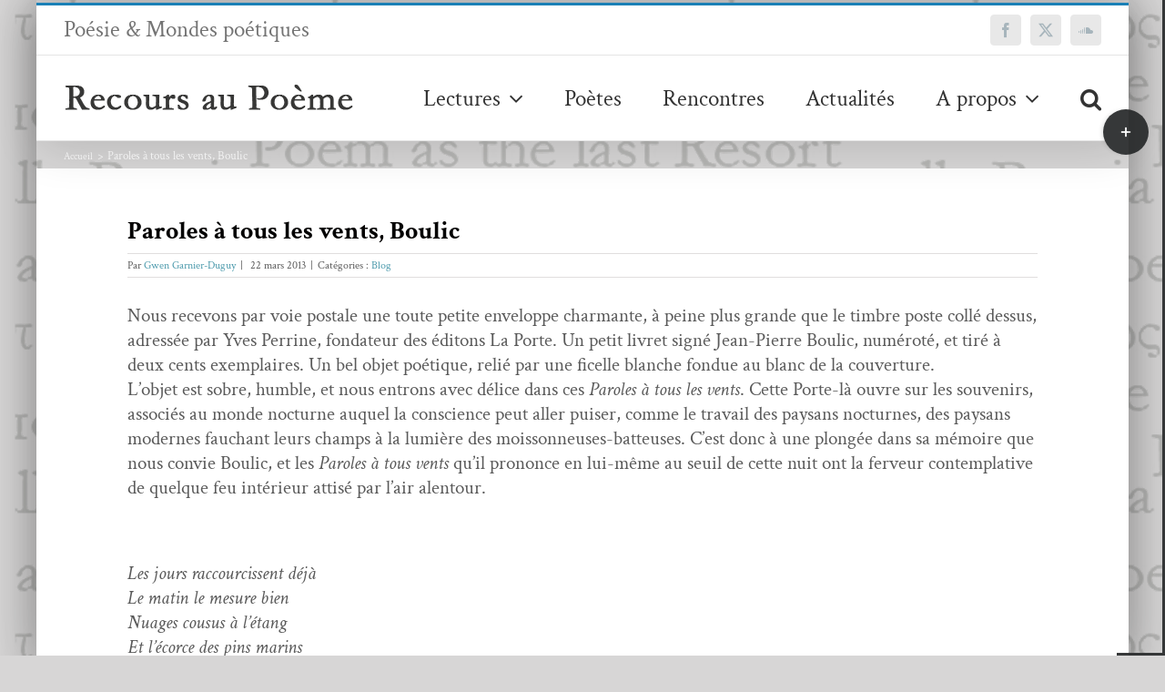

--- FILE ---
content_type: text/html; charset=UTF-8
request_url: https://www.recoursaupoeme.fr/paroles-a-tous-les-vents-boulic/
body_size: 27029
content:
<!DOCTYPE html>
<html class="avada-html-layout-boxed avada-html-header-position-top avada-html-layout-framed avada-is-100-percent-template avada-html-has-bg-image" lang="fr-FR" prefix="og: http://ogp.me/ns# fb: http://ogp.me/ns/fb#">
<head>
	<meta http-equiv="X-UA-Compatible" content="IE=edge" />
	<meta http-equiv="Content-Type" content="text/html; charset=utf-8"/>
	<meta name="viewport" content="width=device-width, initial-scale=1" />
	<meta name='robots' content='index, follow, max-image-preview:large, max-snippet:-1, max-video-preview:-1' />

	<!-- This site is optimized with the Yoast SEO plugin v26.6 - https://yoast.com/wordpress/plugins/seo/ -->
	<title>Paroles à tous les vents, Boulic &#8211; Recours au poème</title>
	<link rel="canonical" href="https://www.recoursaupoeme.fr/paroles-a-tous-les-vents-boulic/" />
	<meta property="og:locale" content="fr_FR" />
	<meta property="og:type" content="article" />
	<meta property="og:title" content="Paroles à tous les vents, Boulic &#8211; Recours au poème" />
	<meta property="og:description" content="Nous recevons par voie postale une toute petite enveloppe char­mante, à peine plus grande que [...]" />
	<meta property="og:url" content="https://www.recoursaupoeme.fr/paroles-a-tous-les-vents-boulic/" />
	<meta property="og:site_name" content="Recours au poème" />
	<meta property="article:publisher" content="https://www.facebook.com/revueRaP/" />
	<meta property="article:published_time" content="2017-12-09T10:03:33+00:00" />
	<meta name="author" content="Gwen Garnier-Duguy" />
	<meta name="twitter:card" content="summary_large_image" />
	<meta name="twitter:creator" content="@RecoursauPm" />
	<meta name="twitter:site" content="@RecoursauPm" />
	<meta name="twitter:label1" content="Écrit par" />
	<meta name="twitter:data1" content="Gwen Garnier-Duguy" />
	<meta name="twitter:label2" content="Durée de lecture estimée" />
	<meta name="twitter:data2" content="3 minutes" />
	<script type="application/ld+json" class="yoast-schema-graph">{"@context":"https://schema.org","@graph":[{"@type":"WebPage","@id":"https://www.recoursaupoeme.fr/paroles-a-tous-les-vents-boulic/","url":"https://www.recoursaupoeme.fr/paroles-a-tous-les-vents-boulic/","name":"Paroles à tous les vents, Boulic &#8211; Recours au poème","isPartOf":{"@id":"https://www.recoursaupoeme.fr/#website"},"datePublished":"2017-12-09T10:03:33+00:00","author":{"@id":"https://www.recoursaupoeme.fr/#/schema/person/25435ee9f2812f38330137a204268781"},"breadcrumb":{"@id":"https://www.recoursaupoeme.fr/paroles-a-tous-les-vents-boulic/#breadcrumb"},"inLanguage":"fr-FR","potentialAction":[{"@type":"ReadAction","target":["https://www.recoursaupoeme.fr/paroles-a-tous-les-vents-boulic/"]}]},{"@type":"BreadcrumbList","@id":"https://www.recoursaupoeme.fr/paroles-a-tous-les-vents-boulic/#breadcrumb","itemListElement":[{"@type":"ListItem","position":1,"name":"Accueil","item":"https://www.recoursaupoeme.fr/"},{"@type":"ListItem","position":2,"name":"Paroles à tous les vents, Boulic"}]},{"@type":"WebSite","@id":"https://www.recoursaupoeme.fr/#website","url":"https://www.recoursaupoeme.fr/","name":"Recours au poème","description":"Poésie &amp; Mondes poétiques","potentialAction":[{"@type":"SearchAction","target":{"@type":"EntryPoint","urlTemplate":"https://www.recoursaupoeme.fr/?s={search_term_string}"},"query-input":{"@type":"PropertyValueSpecification","valueRequired":true,"valueName":"search_term_string"}}],"inLanguage":"fr-FR"},{"@type":"Person","@id":"https://www.recoursaupoeme.fr/#/schema/person/25435ee9f2812f38330137a204268781","name":"Gwen Garnier-Duguy","image":{"@type":"ImageObject","inLanguage":"fr-FR","@id":"https://www.recoursaupoeme.fr/#/schema/person/image/","url":"https://secure.gravatar.com/avatar/84b10cd437f0de022b730501367cd199bd54278903921cf2d5eb0f47c4c665f9?s=96&d=mm&r=g","contentUrl":"https://secure.gravatar.com/avatar/84b10cd437f0de022b730501367cd199bd54278903921cf2d5eb0f47c4c665f9?s=96&d=mm&r=g","caption":"Gwen Garnier-Duguy"},"description":"Gwen Garnier-Duguy publie ses premiers poèmes en 1995 dans la revue issue du surréalisme, Supérieur Inconnu, à laquelle il collabore jusqu'en 2005. En 2003, il participe au colloque consacré au poète Patrice de La Tour du Pin au collège de France, y parlant de la poétique de l'absence au cœur de La Quête de Joie. Fasciné par la peinture de Roberto Mangú, il signe un roman sur son œuvre, \"Nox\", aux éditions le Grand Souffle. 2011 : \"Danse sur le territoire, amorce de la parole\", éditions de l'Atlantique, préface de Michel Host, prix Goncourt 1986. 2014 : \"Le Corps du Monde\", éditions Corlevour, préfacé par Pascal Boulanger. 2015 : \"La nuit phoenix\", Recours au Poème éditeurs, postface de Jean Maison. 2018 : \" Alphabétique d'aujourd'hui\",  éditions L'Atelier du Grand Tétras, dans la Collection Glyphes, avec une couverture de Roberto Mangù (64 pages, 12 euros). En mai 2012, il fonde avec Matthieu Baumier le magazine en ligne Recours au poème, exclusivement consacré à la poésie. Il signe la préface à La Pierre Amour de Xavier Bordes, éditions Gallimard, collection Poésie/Gallimard, 2015.","url":"https://www.recoursaupoeme.fr/author/gwen-garnier-duguy/"}]}</script>
	<!-- / Yoast SEO plugin. -->


<link rel='dns-prefetch' href='//fonts.googleapis.com' />
<link rel="alternate" type="application/rss+xml" title="Recours au poème &raquo; Flux" href="https://www.recoursaupoeme.fr/feed/" />
<link rel="alternate" type="application/rss+xml" title="Recours au poème &raquo; Flux des commentaires" href="https://www.recoursaupoeme.fr/comments/feed/" />
		
		
		
				<link rel="alternate" type="application/rss+xml" title="Recours au poème &raquo; Paroles à tous les vents, Boulic Flux des commentaires" href="https://www.recoursaupoeme.fr/paroles-a-tous-les-vents-boulic/feed/" />
<link rel="alternate" title="oEmbed (JSON)" type="application/json+oembed" href="https://www.recoursaupoeme.fr/wp-json/oembed/1.0/embed?url=https%3A%2F%2Fwww.recoursaupoeme.fr%2Fparoles-a-tous-les-vents-boulic%2F" />
<link rel="alternate" title="oEmbed (XML)" type="text/xml+oembed" href="https://www.recoursaupoeme.fr/wp-json/oembed/1.0/embed?url=https%3A%2F%2Fwww.recoursaupoeme.fr%2Fparoles-a-tous-les-vents-boulic%2F&#038;format=xml" />
					<meta name="description" content="Nous recevons par voie postale une toute petite enveloppe charmante, &agrave; peine plus grande que le timbre poste coll&eacute; dessus, adress&eacute;e par Yves Perrine, fondateur des &eacute;ditons La Porte. Un petit livret sign&eacute; Jean-Pierre Boulic, num&eacute;rot&eacute;, et tir&eacute; &agrave; deux cents exemplaires. Un bel objet po&eacute;tique, reli&eacute; par une ficelle blanche fondue au blanc"/>
				
		<meta property="og:locale" content="fr_FR"/>
		<meta property="og:type" content="article"/>
		<meta property="og:site_name" content="Recours au poème"/>
		<meta property="og:title" content="Paroles à tous les vents, Boulic &#8211; Recours au poème"/>
				<meta property="og:description" content="Nous recevons par voie postale une toute petite enveloppe charmante, &agrave; peine plus grande que le timbre poste coll&eacute; dessus, adress&eacute;e par Yves Perrine, fondateur des &eacute;ditons La Porte. Un petit livret sign&eacute; Jean-Pierre Boulic, num&eacute;rot&eacute;, et tir&eacute; &agrave; deux cents exemplaires. Un bel objet po&eacute;tique, reli&eacute; par une ficelle blanche fondue au blanc"/>
				<meta property="og:url" content="https://www.recoursaupoeme.fr/paroles-a-tous-les-vents-boulic/"/>
										<meta property="article:published_time" content="2017-12-09T10:03:33+01:00"/>
							<meta property="article:modified_time" content="0000-00-00T00:00:00+01:00"/>
								<meta name="author" content="Gwen Garnier-Duguy"/>
								<meta property="og:image" content="https://www.recoursaupoeme.fr/wp-content/uploads/2017/12/rpn.png"/>
		<meta property="og:image:width" content="319"/>
		<meta property="og:image:height" content="31"/>
		<meta property="og:image:type" content="image/png"/>
				<style id='wp-img-auto-sizes-contain-inline-css' type='text/css'>
img:is([sizes=auto i],[sizes^="auto," i]){contain-intrinsic-size:3000px 1500px}
/*# sourceURL=wp-img-auto-sizes-contain-inline-css */
</style>
<link rel='stylesheet' id='mci-footnotes-jquery-tooltips-pagelayout-none-css' href='https://www.recoursaupoeme.fr/wp-content/plugins/footnotes/css/footnotes-jqttbrpl0.min.css?ver=2.7.3' type='text/css' media='all' />
<style id='wp-emoji-styles-inline-css' type='text/css'>

	img.wp-smiley, img.emoji {
		display: inline !important;
		border: none !important;
		box-shadow: none !important;
		height: 1em !important;
		width: 1em !important;
		margin: 0 0.07em !important;
		vertical-align: -0.1em !important;
		background: none !important;
		padding: 0 !important;
	}
/*# sourceURL=wp-emoji-styles-inline-css */
</style>
<link rel='stylesheet' id='bb-tcs-editor-style-shared-css' href='https://www.recoursaupoeme.fr/wp-content/tynimceeditor-style-shared.css' type='text/css' media='all' />
<link rel='stylesheet' id='css-wpautbox-tab-css' href='https://www.recoursaupoeme.fr/wp-content/plugins/wp-author-box-lite/lib/css/jquery-a-tabs.css' type='text/css' media='all' />
<link rel='stylesheet' id='css-wpautbox-css' href='https://www.recoursaupoeme.fr/wp-content/plugins/wp-author-box-lite/lib/css/wpautbox.css' type='text/css' media='all' />
<link rel='stylesheet' id='wpautbox-elusive-icon-css' href='https://www.recoursaupoeme.fr/wp-content/plugins/wp-author-box-lite/includes/ReduxFramework/ReduxCore/assets/css/vendor/elusive-icons/elusive-icons.css?ver=a86aa357bd7c09d429721219423f3f70' type='text/css' media='all' />
<link rel='stylesheet' id='evcal_google_fonts-css' href='//fonts.googleapis.com/css?family=Oswald%3A400%2C300%7COpen+Sans%3A700%2C400%2C400i%7CRoboto%3A700%2C400&#038;ver=6.9' type='text/css' media='screen' />
<link rel='stylesheet' id='evcal_cal_default-css' href='//www.recoursaupoeme.fr/wp-content/plugins/eventON/assets/css/eventon_styles.css?ver=2.6.13' type='text/css' media='all' />
<link rel='stylesheet' id='evo_font_icons-css' href='//www.recoursaupoeme.fr/wp-content/plugins/eventON/assets/fonts/font-awesome.css?ver=2.6.13' type='text/css' media='all' />
<link rel='stylesheet' id='eventon_dynamic_styles-css' href='//www.recoursaupoeme.fr/wp-content/plugins/eventON/assets/css/eventon_dynamic_styles.css?ver=a86aa357bd7c09d429721219423f3f70' type='text/css' media='all' />
<link rel='stylesheet' id='wp-pagenavi-css' href='https://www.recoursaupoeme.fr/wp-content/plugins/wp-pagenavi/pagenavi-css.css?ver=2.70' type='text/css' media='all' />
<style id='wp-typography-custom-inline-css' type='text/css'>
sub, sup{font-size: 75%;line-height: 100%}sup{vertical-align: 60%}sub{vertical-align: -10%}.amp{font-family: Baskerville, "Goudy Old Style", Palatino, "Book Antiqua", "Warnock Pro", serif;font-size: 1.1em;font-style: italic;font-weight: normal;line-height: 1em}.caps{font-size: 90%}.dquo{margin-left: -0.4em}.quo{margin-left: -0.2em}.pull-single{margin-left: -0.15em}.push-single{margin-right: 0.15em}.pull-double{margin-left: -0.38em}.push-double{margin-right: 0.38em}
/*# sourceURL=wp-typography-custom-inline-css */
</style>
<style id='wp-typography-safari-font-workaround-inline-css' type='text/css'>
body {-webkit-font-feature-settings: "liga";font-feature-settings: "liga";-ms-font-feature-settings: normal;}
/*# sourceURL=wp-typography-safari-font-workaround-inline-css */
</style>
<link rel='stylesheet' id='fusion-dynamic-css-css' href='https://www.recoursaupoeme.fr/wp-content/uploads/fusion-styles/258cb879a88dce9d4d9a0da997380172.min.css?ver=3.14.2' type='text/css' media='all' />
<script type="text/javascript" src="https://www.recoursaupoeme.fr/wp-includes/js/jquery/jquery.min.js?ver=3.7.1" id="jquery-core-js"></script>
<script type="text/javascript" src="https://www.recoursaupoeme.fr/wp-includes/js/jquery/jquery-migrate.min.js?ver=3.4.1" id="jquery-migrate-js"></script>
<script type="text/javascript" src="https://www.recoursaupoeme.fr/wp-content/plugins/footnotes/js/jquery.tools.min.js?ver=1.2.7.redacted.2" id="mci-footnotes-jquery-tools-js"></script>
<link rel="https://api.w.org/" href="https://www.recoursaupoeme.fr/wp-json/" /><link rel="alternate" title="JSON" type="application/json" href="https://www.recoursaupoeme.fr/wp-json/wp/v2/posts/1824" /><link rel="EditURI" type="application/rsd+xml" title="RSD" href="https://www.recoursaupoeme.fr/xmlrpc.php?rsd" />
<style>
		#category-posts-2-internal ul {padding: 0;}
#category-posts-2-internal .cat-post-item img {max-width: initial; max-height: initial; margin: initial;}
#category-posts-2-internal .cat-post-author {margin-bottom: 0;}
#category-posts-2-internal .cat-post-thumbnail {margin: 5px 10px 5px 0;}
#category-posts-2-internal .cat-post-item:before {content: ""; clear: both;}
#category-posts-2-internal .cat-post-excerpt-more {display: inline-block;}
#category-posts-2-internal .cat-post-item {list-style: none; margin: 3px 0 10px; padding: 3px 0;}
#category-posts-2-internal .cat-post-item:after {content: ""; display: table;	clear: both;}
#category-posts-2-internal .cat-post-item .cat-post-title {overflow: hidden;text-overflow: ellipsis;white-space: initial;display: -webkit-box;-webkit-line-clamp: 2;-webkit-box-orient: vertical;padding-bottom: 0 !important;}
#category-posts-2-internal .cat-post-item:after {content: ""; display: table;	clear: both;}
#category-posts-2-internal .cat-post-thumbnail {display:block; float:left; margin:5px 10px 5px 0;}
#category-posts-2-internal .cat-post-crop {overflow:hidden;display:block;}
#category-posts-2-internal p {margin:5px 0 0 0}
#category-posts-2-internal li > div {margin:5px 0 0 0; clear:both;}
#category-posts-2-internal .dashicons {vertical-align:middle;}
#category-posts-2-internal .cat-post-thumbnail .cat-post-crop img {height: 120px;}
#category-posts-2-internal .cat-post-thumbnail .cat-post-crop img {width: 120px;}
#category-posts-2-internal .cat-post-thumbnail .cat-post-crop img {object-fit: cover; max-width: 100%; display: block;}
#category-posts-2-internal .cat-post-thumbnail .cat-post-crop-not-supported img {width: 100%;}
#category-posts-2-internal .cat-post-thumbnail {max-width:100%;}
#category-posts-2-internal .cat-post-item img {margin: initial;}
#category-posts-2-internal .cat-post-dark img {padding-bottom: 0 !important; -webkit-transition: all 0.3s ease; -moz-transition: all 0.3s ease; -ms-transition: all 0.3s ease; -o-transition: all 0.3s ease; transition: all 0.3s ease;}
#category-posts-2-internal .cat-post-dark:hover img {-webkit-filter: brightness(75%); -moz-filter: brightness(75%); -ms-filter: brightness(75%); -o-filter: brightness(75%); filter: brightness(75%);}
</style>
		<style type="text/css"></style><style type="text/css" id="css-fb-visibility">@media screen and (max-width: 640px){.fusion-no-small-visibility{display:none !important;}body .sm-text-align-center{text-align:center !important;}body .sm-text-align-left{text-align:left !important;}body .sm-text-align-right{text-align:right !important;}body .sm-text-align-justify{text-align:justify !important;}body .sm-flex-align-center{justify-content:center !important;}body .sm-flex-align-flex-start{justify-content:flex-start !important;}body .sm-flex-align-flex-end{justify-content:flex-end !important;}body .sm-mx-auto{margin-left:auto !important;margin-right:auto !important;}body .sm-ml-auto{margin-left:auto !important;}body .sm-mr-auto{margin-right:auto !important;}body .fusion-absolute-position-small{position:absolute;width:100%;}.awb-sticky.awb-sticky-small{ position: sticky; top: var(--awb-sticky-offset,0); }}@media screen and (min-width: 641px) and (max-width: 1024px){.fusion-no-medium-visibility{display:none !important;}body .md-text-align-center{text-align:center !important;}body .md-text-align-left{text-align:left !important;}body .md-text-align-right{text-align:right !important;}body .md-text-align-justify{text-align:justify !important;}body .md-flex-align-center{justify-content:center !important;}body .md-flex-align-flex-start{justify-content:flex-start !important;}body .md-flex-align-flex-end{justify-content:flex-end !important;}body .md-mx-auto{margin-left:auto !important;margin-right:auto !important;}body .md-ml-auto{margin-left:auto !important;}body .md-mr-auto{margin-right:auto !important;}body .fusion-absolute-position-medium{position:absolute;width:100%;}.awb-sticky.awb-sticky-medium{ position: sticky; top: var(--awb-sticky-offset,0); }}@media screen and (min-width: 1025px){.fusion-no-large-visibility{display:none !important;}body .lg-text-align-center{text-align:center !important;}body .lg-text-align-left{text-align:left !important;}body .lg-text-align-right{text-align:right !important;}body .lg-text-align-justify{text-align:justify !important;}body .lg-flex-align-center{justify-content:center !important;}body .lg-flex-align-flex-start{justify-content:flex-start !important;}body .lg-flex-align-flex-end{justify-content:flex-end !important;}body .lg-mx-auto{margin-left:auto !important;margin-right:auto !important;}body .lg-ml-auto{margin-left:auto !important;}body .lg-mr-auto{margin-right:auto !important;}body .fusion-absolute-position-large{position:absolute;width:100%;}.awb-sticky.awb-sticky-large{ position: sticky; top: var(--awb-sticky-offset,0); }}</style>

<!-- EventON Version -->
<meta name="generator" content="EventON 2.6.13" />

<style type="text/css" id="custom-background-css">
body.custom-background { background-image: url("https://www.recoursaupoeme.fr/wp-content/uploads/2018/04/logo_recours_long-copie-6.png"); background-position: left top; background-size: auto; background-repeat: repeat; background-attachment: scroll; }
</style>
			<script type="text/javascript">
			var doc = document.documentElement;
			doc.setAttribute( 'data-useragent', navigator.userAgent );
		</script>
		
<style type="text/css" media="all">
.footnotes_reference_container {margin-top: 24px !important; margin-bottom: 0px !important;}
.footnote_container_prepare > p {border-bottom: 1px solid #aaaaaa !important;}
.footnote_tooltip { font-size: 13px !important; background-color: #ffffff !important; border-width: 1px !important; border-style: solid !important; border-color: #000000 !important; border-radius: 3px !important; -webkit-box-shadow: 2px 2px 11px #666666; -moz-box-shadow: 2px 2px 11px #666666; box-shadow: 2px 2px 11px #666666;}


</style>

	<link rel='stylesheet' id='wp-block-library-css' href='https://www.recoursaupoeme.fr/wp-includes/css/dist/block-library/style.min.css?ver=a86aa357bd7c09d429721219423f3f70' type='text/css' media='all' />
<style id='wp-block-library-inline-css' type='text/css'>
/*wp_block_styles_on_demand_placeholder:696714c502052*/
/*# sourceURL=wp-block-library-inline-css */
</style>
<style id='wp-block-library-theme-inline-css' type='text/css'>
.wp-block-audio :where(figcaption){color:#555;font-size:13px;text-align:center}.is-dark-theme .wp-block-audio :where(figcaption){color:#ffffffa6}.wp-block-audio{margin:0 0 1em}.wp-block-code{border:1px solid #ccc;border-radius:4px;font-family:Menlo,Consolas,monaco,monospace;padding:.8em 1em}.wp-block-embed :where(figcaption){color:#555;font-size:13px;text-align:center}.is-dark-theme .wp-block-embed :where(figcaption){color:#ffffffa6}.wp-block-embed{margin:0 0 1em}.blocks-gallery-caption{color:#555;font-size:13px;text-align:center}.is-dark-theme .blocks-gallery-caption{color:#ffffffa6}:root :where(.wp-block-image figcaption){color:#555;font-size:13px;text-align:center}.is-dark-theme :root :where(.wp-block-image figcaption){color:#ffffffa6}.wp-block-image{margin:0 0 1em}.wp-block-pullquote{border-bottom:4px solid;border-top:4px solid;color:currentColor;margin-bottom:1.75em}.wp-block-pullquote :where(cite),.wp-block-pullquote :where(footer),.wp-block-pullquote__citation{color:currentColor;font-size:.8125em;font-style:normal;text-transform:uppercase}.wp-block-quote{border-left:.25em solid;margin:0 0 1.75em;padding-left:1em}.wp-block-quote cite,.wp-block-quote footer{color:currentColor;font-size:.8125em;font-style:normal;position:relative}.wp-block-quote:where(.has-text-align-right){border-left:none;border-right:.25em solid;padding-left:0;padding-right:1em}.wp-block-quote:where(.has-text-align-center){border:none;padding-left:0}.wp-block-quote.is-large,.wp-block-quote.is-style-large,.wp-block-quote:where(.is-style-plain){border:none}.wp-block-search .wp-block-search__label{font-weight:700}.wp-block-search__button{border:1px solid #ccc;padding:.375em .625em}:where(.wp-block-group.has-background){padding:1.25em 2.375em}.wp-block-separator.has-css-opacity{opacity:.4}.wp-block-separator{border:none;border-bottom:2px solid;margin-left:auto;margin-right:auto}.wp-block-separator.has-alpha-channel-opacity{opacity:1}.wp-block-separator:not(.is-style-wide):not(.is-style-dots){width:100px}.wp-block-separator.has-background:not(.is-style-dots){border-bottom:none;height:1px}.wp-block-separator.has-background:not(.is-style-wide):not(.is-style-dots){height:2px}.wp-block-table{margin:0 0 1em}.wp-block-table td,.wp-block-table th{word-break:normal}.wp-block-table :where(figcaption){color:#555;font-size:13px;text-align:center}.is-dark-theme .wp-block-table :where(figcaption){color:#ffffffa6}.wp-block-video :where(figcaption){color:#555;font-size:13px;text-align:center}.is-dark-theme .wp-block-video :where(figcaption){color:#ffffffa6}.wp-block-video{margin:0 0 1em}:root :where(.wp-block-template-part.has-background){margin-bottom:0;margin-top:0;padding:1.25em 2.375em}
/*# sourceURL=/wp-includes/css/dist/block-library/theme.min.css */
</style>
<style id='classic-theme-styles-inline-css' type='text/css'>
/*! This file is auto-generated */
.wp-block-button__link{color:#fff;background-color:#32373c;border-radius:9999px;box-shadow:none;text-decoration:none;padding:calc(.667em + 2px) calc(1.333em + 2px);font-size:1.125em}.wp-block-file__button{background:#32373c;color:#fff;text-decoration:none}
/*# sourceURL=/wp-includes/css/classic-themes.min.css */
</style>
</head>

<body data-rsssl=1 class="wp-singular post-template-default single single-post postid-1824 single-format-standard custom-background wp-theme-Avada wp-child-theme-Avada-Child-Theme fusion-image-hovers fusion-pagination-sizing fusion-button_type-flat fusion-button_span-no fusion-button_gradient-linear avada-image-rollover-circle-yes avada-image-rollover-yes avada-image-rollover-direction-fade fusion-has-button-gradient fusion-body ltr fusion-sticky-header no-tablet-sticky-header no-mobile-sticky-header no-mobile-totop avada-has-rev-slider-styles fusion-disable-outline fusion-sub-menu-fade mobile-logo-pos-left layout-boxed-mode avada-has-boxed-modal-shadow-light layout-scroll-offset-framed avada-has-zero-margin-offset-top fusion-top-header menu-text-align-center mobile-menu-design-modern fusion-show-pagination-text fusion-header-layout-v2 avada-responsive avada-footer-fx-parallax-effect avada-menu-highlight-style-bar fusion-search-form-classic fusion-main-menu-search-dropdown fusion-avatar-square avada-sticky-shrinkage avada-dropdown-styles avada-blog-layout-large avada-blog-archive-layout-grid avada-header-shadow-yes avada-menu-icon-position-left avada-has-megamenu-shadow avada-has-mainmenu-dropdown-divider avada-has-pagetitle-100-width avada-has-pagetitle-bg-full avada-has-pagetitle-bg-parallax avada-has-main-nav-search-icon avada-has-megamenu-item-divider avada-has-breadcrumb-mobile-hidden avada-has-titlebar-content_only avada-has-slidingbar-widgets avada-has-slidingbar-position-right avada-slidingbar-toggle-style-circle avada-has-slidingbar-sticky avada-has-slidingbar-border avada-has-pagination-padding avada-flyout-menu-direction-fade avada-ec-views-v1" data-awb-post-id="1824">
		<a class="skip-link screen-reader-text" href="#content">Passer au contenu</a>

	<div id="boxed-wrapper">
									<div class="fusion-sides-frame"></div>
					
		<div id="wrapper" class="fusion-wrapper">
			<div id="home" style="position:relative;top:-1px;"></div>
							
					
			<header class="fusion-header-wrapper fusion-header-shadow">
				<div class="fusion-header-v2 fusion-logo-alignment fusion-logo-left fusion-sticky-menu- fusion-sticky-logo- fusion-mobile-logo-  fusion-mobile-menu-design-modern">
					
<div class="fusion-secondary-header">
	<div class="fusion-row">
					<div class="fusion-alignleft">
				<div class="fusion-contact-info"><span class="fusion-contact-info-phone-number">Poésie & Mondes poétiques</span></div>			</div>
							<div class="fusion-alignright">
				<div class="fusion-social-links-header"><div class="fusion-social-networks boxed-icons"><div class="fusion-social-networks-wrapper"><a  class="fusion-social-network-icon fusion-tooltip fusion-facebook awb-icon-facebook" style data-placement="top" data-title="Facebook" data-toggle="tooltip" title="Facebook" href="https://www.facebook.com/revueRaP/" target="_blank" rel="noreferrer nofollow"><span class="screen-reader-text">Facebook</span></a><a  class="fusion-social-network-icon fusion-tooltip fusion-twitter awb-icon-twitter" style data-placement="top" data-title="X" data-toggle="tooltip" title="X" href="https://twitter.com/RecoursauPm" target="_blank" rel="noopener noreferrer nofollow"><span class="screen-reader-text">X</span></a><a  class="fusion-social-network-icon fusion-tooltip fusion-soundcloud awb-icon-soundcloud" style data-placement="top" data-title="SoundCloud" data-toggle="tooltip" title="SoundCloud" href="https://soundcloud.com/recours-au-poeme" target="_blank" rel="noopener noreferrer nofollow"><span class="screen-reader-text">SoundCloud</span></a></div></div></div>			</div>
			</div>
</div>
<div class="fusion-header-sticky-height"></div>
<div class="fusion-header">
	<div class="fusion-row">
					<div class="fusion-logo" data-margin-top="30px" data-margin-bottom="30px" data-margin-left="0" data-margin-right="0px">
			<a class="fusion-logo-link"  href="https://www.recoursaupoeme.fr/" >

						<!-- standard logo -->
			<img src="https://www.recoursaupoeme.fr/wp-content/uploads/2017/12/rpn.png" srcset="https://www.recoursaupoeme.fr/wp-content/uploads/2017/12/rpn.png 1x" width="319" height="31" alt="Recours au poème Logo" data-retina_logo_url="" class="fusion-standard-logo" />

			
					</a>
		</div>		<nav class="fusion-main-menu" aria-label="Menu principal"><ul id="menu-topmenu" class="fusion-menu"><li  id="menu-item-8560"  class="menu-item menu-item-type-post_type menu-item-object-page menu-item-has-children menu-item-8560 fusion-dropdown-menu"  data-item-id="8560"><a  href="https://www.recoursaupoeme.fr/lectures/" class="fusion-bar-highlight"><span class="menu-text">Lectures</span> <span class="fusion-caret"><i class="fusion-dropdown-indicator" aria-hidden="true"></i></span></a><ul class="sub-menu"><li  id="menu-item-8562"  class="menu-item menu-item-type-taxonomy menu-item-object-category menu-item-8562 fusion-dropdown-submenu" ><a  href="https://www.recoursaupoeme.fr/category/poemes/" class="fusion-bar-highlight"><span>Poèmes</span></a></li><li  id="menu-item-41536"  class="menu-item menu-item-type-taxonomy menu-item-object-category menu-item-41536 fusion-dropdown-submenu" ><a  href="https://www.recoursaupoeme.fr/category/critiques/" class="fusion-bar-highlight"><span>Critiques</span></a></li><li  id="menu-item-8445"  class="menu-item menu-item-type-taxonomy menu-item-object-category menu-item-8445 fusion-dropdown-submenu" ><a  href="https://www.recoursaupoeme.fr/category/essais-chroniques/" class="fusion-bar-highlight"><span>Essais &amp; Chroniques</span></a></li><li  id="menu-item-8442"  class="menu-item menu-item-type-taxonomy menu-item-object-category menu-item-8442 fusion-dropdown-submenu" ><a  href="https://www.recoursaupoeme.fr/category/revue-des-revues/" class="fusion-bar-highlight"><span>Revue des revues</span></a></li></ul></li><li  id="menu-item-9351"  class="menu-item menu-item-type-post_type menu-item-object-page menu-item-9351"  data-item-id="9351"><a  href="https://www.recoursaupoeme.fr/poetes/" class="fusion-bar-highlight"><span class="menu-text">Poètes</span></a></li><li  id="menu-item-8444"  class="menu-item menu-item-type-taxonomy menu-item-object-category menu-item-8444"  data-item-id="8444"><a  href="https://www.recoursaupoeme.fr/category/rencontres/" class="fusion-bar-highlight"><span class="menu-text">Rencontres</span></a></li><li  id="menu-item-15161"  class="menu-item menu-item-type-post_type menu-item-object-page menu-item-15161"  data-item-id="15161"><a  href="https://www.recoursaupoeme.fr/actualites/" class="fusion-bar-highlight"><span class="menu-text">Actualités</span></a></li><li  id="menu-item-8467"  class="menu-item menu-item-type-post_type menu-item-object-page menu-item-has-children menu-item-8467 fusion-dropdown-menu"  data-item-id="8467"><a  href="https://www.recoursaupoeme.fr/a-propos/" class="fusion-bar-highlight"><span class="menu-text">A propos</span> <span class="fusion-caret"><i class="fusion-dropdown-indicator" aria-hidden="true"></i></span></a><ul class="sub-menu"><li  id="menu-item-8468"  class="menu-item menu-item-type-post_type menu-item-object-page menu-item-8468 fusion-dropdown-submenu" ><a  href="https://www.recoursaupoeme.fr/a-propos/comite-de-redaction/" class="fusion-bar-highlight"><span>Comité de rédaction</span></a></li><li  id="menu-item-8578"  class="menu-item menu-item-type-post_type menu-item-object-page menu-item-8578 fusion-dropdown-submenu" ><a  href="https://www.recoursaupoeme.fr/contact/" class="fusion-bar-highlight"><span>Contact</span></a></li></ul></li><li class="fusion-custom-menu-item fusion-main-menu-search"><a class="fusion-main-menu-icon fusion-bar-highlight" href="#" aria-label="Recherche" data-title="Recherche" title="Recherche" role="button" aria-expanded="false"></a><div class="fusion-custom-menu-item-contents">		<form role="search" class="searchform fusion-search-form  fusion-search-form-classic" method="get" action="https://www.recoursaupoeme.fr/">
			<div class="fusion-search-form-content">

				
				<div class="fusion-search-field search-field">
					<label><span class="screen-reader-text">Rechercher:</span>
													<input type="search" value="" name="s" class="s" placeholder="Rechercher..." required aria-required="true" aria-label="Rechercher..."/>
											</label>
				</div>
				<div class="fusion-search-button search-button">
					<input type="submit" class="fusion-search-submit searchsubmit" aria-label="Recherche" value="&#xf002;" />
									</div>

				
			</div>


			
		</form>
		</div></li></ul></nav>	<div class="fusion-mobile-menu-icons">
							<a href="#" class="fusion-icon awb-icon-bars" aria-label="Afficher/masquer le menu mobile" aria-expanded="false"></a>
		
		
		
			</div>

<nav class="fusion-mobile-nav-holder fusion-mobile-menu-text-align-left" aria-label="Menu principal mobile"></nav>

					</div>
</div>
				</div>
				<div class="fusion-clearfix"></div>
			</header>
								
							<div id="sliders-container" class="fusion-slider-visibility">
					</div>
				
					
							
			<section class="avada-page-titlebar-wrapper" aria-label="Page Title Bar">
	<div class="fusion-page-title-bar fusion-page-title-bar-none fusion-page-title-bar-right">
		<div class="fusion-page-title-row">
			<div class="fusion-page-title-wrapper">
				<div class="fusion-page-title-captions">

					
					
				</div>

															<div class="fusion-page-title-secondary">
							<nav class="fusion-breadcrumbs awb-yoast-breadcrumbs" aria-label="Breadcrumb"><ol class="awb-breadcrumb-list"><li class="fusion-breadcrumb-item awb-breadcrumb-sep awb-home" ><a href="https://www.recoursaupoeme.fr" class="fusion-breadcrumb-link"><span >Accueil</span></a></li><li class="fusion-breadcrumb-item"  aria-current="page"><span  class="breadcrumb-leaf">Paroles à tous les vents, Boulic</span></li></ol></nav>						</div>
									
			</div>
		</div>
	</div>
</section>

						<main id="main" class="clearfix width-100 full-bg">
				<div class="fusion-row" style="max-width:100%;">

<section id="content" style="width: 100%;">
	
					<article id="post-1824" class="post post-1824 type-post status-publish format-standard hentry category-blog">
															<div class="fusion-post-title-meta-wrap">
												<h1 class="entry-title fusion-post-title">Paroles à tous les vents, Boulic</h1>									<div class="fusion-meta-info"><div class="fusion-meta-info-wrapper">Par <span class="vcard"><span class="fn"><a href="https://www.recoursaupoeme.fr/author/gwen-garnier-duguy/" title="Articles par Gwen Garnier-Duguy" rel="author">Gwen Garnier-Duguy</a></span></span><span class="fusion-inline-sep">|</span><span class="updated rich-snippet-hidden"></span><span> 22 mars 2013</span><span class="fusion-inline-sep">|</span>Catégories : <a href="https://www.recoursaupoeme.fr/category/blog/" rel="category tag">Blog</a><span class="fusion-inline-sep">|</span></div></div>					</div>
							
				
						<div class="post-content">
				<p class="rtejustify">Nous recevons par voie postale une toute petite enveloppe char­mante, à peine plus grande que le tim­bre poste col­lé dessus, adressée par Yves Per­rine, fon­da­teur des édi­tons La Porte. Un petit livret signé Jean-Pierre Boulic, numéroté, et tiré à deux cents exem­plaires. Un bel objet poé­tique, relié par une ficelle blanche fon­due au blanc de la couverture.<br>
	L’objet est sobre, hum­ble, et nous entrons avec délice dans ces <em>Paroles à tous les vents</em>. Cette Porte-là ouvre sur les sou­venirs, asso­ciés au monde noc­turne auquel la con­science peut aller puis­er, comme le tra­vail des paysans noc­turnes, des paysans mod­ernes fauchant leurs champs à la lumière des moisson­neuses-bat­teuses. C’est donc à une plongée dans sa mémoire que nous con­vie Boulic, et les <em>Paroles à tous vents </em>qu’il prononce en lui-même au seuil de cette nuit ont la fer­veur con­tem­pla­tive de quelque feu intérieur attisé par l’air alentour.</p>
<p>&nbsp;</p>
<p class="rtejustify">
	<em>Les jours rac­cour­cis­sent&nbsp;déjà<br>
	Le matin le mesure bien<br>
	Nuages cousus à l’étang<br>
	Et l’écorce des pins marins</em></p>
<p class="rtejustify">
	<em>Le temps donne aux arbres ses ordres<br>
	Comme il veut nous instru­ire&nbsp;ainsi<br>
	S’élèvent d’heureuses paroles<br>
	D’un petit trou­peau de poèmes.</em></p>
<p>&nbsp;</p>
<p class="rtejustify">
	Ces paroles de Jean-Pierre Boulic sont celles d’un médi­tatif dans sa pro­pre nuit. Il établit tran­quille­ment un lien entre ses vues intimes et les paysages qui l’entourent, ceux de son Fin­istère avec ses plages, sa vase, ses bar­ques, les éten­dues de ter­res agri­coles. Ces paysages, le poète les a fait siens, et nous sommes moins dans une resti­tu­tion pho­tographique de l’environnement naturel bre­ton que dans une poé­tique d’un paysage men­tal bal­isant la terre intérieure du poète. Terre de Bre­tagne, aux échos sur­na­turels prop­ices aux signes du silence&nbsp;:</p>
<p class="rtejustify">&nbsp;</p>
<p class="rtejustify"><em>Et j’allais présomptueux<br>
	À la croix du carrefour<br>
	Se dépose ma faiblesse</em></p>
<p>&nbsp;</p>
<p class="rtejustify"><em>Je m’appuie<br>
	Au lavis de son&nbsp;ombre<br>
	Et lui con­fie mon&nbsp;âme</em></p>
<p class="rtejustify"><em>Comme elle se prosterne<br>
	Sans effets de&nbsp;magie<br>
	J’entends une voix qui&nbsp;parle</em></p>
<p>&nbsp;</p>
<p class="rtejustify">
	Ces paroles de Boulic, qui sont en réal­ité des poèmes figeant l’éternité des sou­venirs, ne rechig­nent pas à sor­tir de la con­tem­pla­tion pour asseoir dis­crète­ment un refus, un désac­cord, une pointe qui file la métaphore en per­dant le lecteur dans une poly­sémie aux mul­ti­ples échos : « Le pays devient véhémence/ Il s’est pros­ti­tué » ; ou lorsqu’il chante les éoli­ennes : « Hochets de marchands&nbsp;».</p>
<p class="rtejustify">La tristesse est évo­quée, avec pudeur, le souci des autres, l’absence d’amour, car le poème est le lieu pour recueil­lir l’absence de plainte et accueil­lir le cœur de ceux que tout a aban­don­né. Mais l’espérance est là, faite ban­nière : « Con­sens à la vie à l’endroit », et la race des poètes flotte aux vents car ils sont « Ces mirac­ulés de la sagesse/Artisans de semailles et moissons&nbsp;».<br>
	Un bien bel ouvrage, à gliss­er dans sa poche intérieure, pour les attentes du quotidien.</p>
<div id="wpautbox-below"><ul class="a-tab-nav"><li class="a-tab-active"><a href="#wpautbox_about"><i class="el-icon-user wpautbox-icon"></i> L’au­teur de l’article</a></li><li><a href="#wpautbox_latest-post"><i class="el-icon-list wpautbox-icon"></i> Tous ses articles</a></li></ul><div class="a-tab-container"><div class="a-tab-content" id="wpautbox_about"><div class="wpautbox-avatar"><img alt="mm" src="https://www.recoursaupoeme.fr/wp-content/uploads/2017/12/auteur-Gwen-Garnier-Duguy-150x150.jpg" class="avatar avatar-150 photo" height="150" width="150"></div><div class="wpautbox-author-meta"><h4 class="wpautbox-name"> Gwen Garnier-Duguy</h4><p>Gwen Gar­nier-Duguy pub­lie ses pre­miers poèmes en 1995 dans la revue issue du sur­réal­isme, Supérieur Incon­nu, à laque­lle il col­la­bore jusqu’en 2005.<br>
 En 2003, il par­ticipe au col­loque con­sacré au poète Patrice de La Tour du Pin au col­lège de France, y par­lant de la poé­tique de l’ab­sence au cœur de La Quête de&nbsp;Joie.<br>
 Fasciné par la pein­ture de Rober­to Mangú, il signe un roman sur son œuvre, “Nox”, aux édi­tions le Grand Souffle.<br>
 2011 : “Danse sur le ter­ri­toire, amorce de la parole”, édi­tions de l’At­lan­tique, pré­face de Michel Host, prix Goncourt 1986.<br>
 2014 : “Le Corps du Monde”, édi­tions Cor­levour, pré­facé par Pas­cal Boulanger.<br>
 2015 : “La nuit phoenix”, Recours au Poème édi­teurs, post­face de Jean Maison.<br>
2018 : ” Alphabé­tique d’au­jour­d’hui”<em>,&nbsp;</em>&nbsp;édi­tions L’Ate­lier du Grand Tétras, dans la Col­lec­tion Glyphes, avec une cou­ver­ture de Rober­to Mangù (64 pages, 12&nbsp;euros).<br>
 En mai 2012, il fonde avec Matthieu Bau­mi­er le mag­a­zine en ligne Recours au poème, exclu­sive­ment con­sacré à la poésie.<br>
 Il signe la pré­face à La Pierre Amour de Xavier Bor­des, édi­tions Gal­li­mard, col­lec­tion Poésie/Gallimard, 2015.<br>
<br>
</p></div></div><div class="a-tab-content" id="wpautbox_latest-post"><ul class="wpautbox-post_type-list wpautbox-latest-post"><li><a href="https://www.recoursaupoeme.fr/zeno-bianu-2/">ZÉNO BIANU : Ren­con­tre avec Gwen Gar­nier Duguy</a> <span class="wpautbox-date">- 7 juil­let&nbsp;2024</span></li><li><a href="https://www.recoursaupoeme.fr/lhonneur-des-poetes/">L’honneur des poètes</a> <span class="wpautbox-date">- 5 juil­let&nbsp;2021</span></li><li><a href="https://www.recoursaupoeme.fr/revue-des-revues/">Revue des revues</a> <span class="wpautbox-date">- 4 juil­let&nbsp;2021</span></li><li><a href="https://www.recoursaupoeme.fr/marc-alyn-le-temps-est-un-faucon-qui-plonge/">Marc ALYN, <em>Le temps est un fau­con qui plonge</em></a> <span class="wpautbox-date">- 5 mai&nbsp;2018</span></li><li><a href="https://www.recoursaupoeme.fr/xavier-bordes-conjuration-mensonge/">Xavier Bor­des : la con­ju­ra­tion du men­songe</a> <span class="wpautbox-date">- 1 mars&nbsp;2018</span></li><li><a href="https://www.recoursaupoeme.fr/entretien-nohad-salameh/">Entre­tien avec Nohad Salameh</a> <span class="wpautbox-date">- 1 mars&nbsp;2018</span></li><li><a href="https://www.recoursaupoeme.fr/rencontre-avec-richard-millet/">Ren­con­tre avec Richard Mil­let</a> <span class="wpautbox-date">- 8 novem­bre&nbsp;2017</span></li><li><a href="https://www.recoursaupoeme.fr/rencontre-avec-bertrand-lacarelle/">RENCONTRE AVEC BERTRAND LACARELLE</a> <span class="wpautbox-date">- 2 sep­tem­bre&nbsp;2017</span></li><li><a href="https://www.recoursaupoeme.fr/jean-louis-vallas/">Jean-Louis VALLAS</a> <span class="wpautbox-date">- 31 mars&nbsp;2017</span></li><li><a href="https://www.recoursaupoeme.fr/elie-charles-flamand-la-vigilance-domine-les-hauteurs/">Elie-Charles Fla­mand, La vig­i­lance domine les hau­teurs</a> <span class="wpautbox-date">- 28 juil­let&nbsp;2016</span></li><li><a href="https://www.recoursaupoeme.fr/elie-charles-flamand/">Elie-Charles Fla­mand</a> <span class="wpautbox-date">- 21 juil­let&nbsp;2016</span></li><li><a href="https://www.recoursaupoeme.fr/munesu-mabika-de-cugnac-un-monde-plus-fort-que-le-reste/">Mune­su Mabi­ka De Cugnac :  Un monde plus fort que le&nbsp;reste</a> <span class="wpautbox-date">- 31 mai&nbsp;2016</span></li><li><a href="https://www.recoursaupoeme.fr/zeno-bianu/">ZÉNO BIANU</a> <span class="wpautbox-date">- 29 mars&nbsp;2016</span></li><li><a href="https://www.recoursaupoeme.fr/james-sacre/">JAMES SACRÉ</a> <span class="wpautbox-date">- 27 févri­er&nbsp;2016</span></li><li><a href="https://www.recoursaupoeme.fr/avec-claire-barre-pour-son-roman-phreres/">Avec Claire BARRÉ pour son roman ” Phrères”</a> <span class="wpautbox-date">- 8 févri­er&nbsp;2016</span></li><li><a href="https://www.recoursaupoeme.fr/la-collection-poesie-gallimard-fete-ses-50-ans-rencontre-avec-andre-velter/">La col­lec­tion poésie/Gallimard fête ses 50 ans : ren­con­tre avec André VELTER</a> <span class="wpautbox-date">- 3 jan­vi­er&nbsp;2016</span></li><li><a href="https://www.recoursaupoeme.fr/andre-velter-ernest-pignon-ernest-pour-lamour-de-lamour/">André Velter/Ernest Pignon-Ernest, Pour l’amour de l’amour</a> <span class="wpautbox-date">- 21 novem­bre&nbsp;2015</span></li><li><a href="https://www.recoursaupoeme.fr/conversation-avec-xavier-bordes/">Con­ver­sa­tion avec Xavier BORDES</a> <span class="wpautbox-date">- 8 sep­tem­bre&nbsp;2015</span></li><li><a href="https://www.recoursaupoeme.fr/thauma-n12-la-terre/">THAUMA, n°12, La&nbsp;Terre</a> <span class="wpautbox-date">- 14 juil­let&nbsp;2015</span></li><li><a href="https://www.recoursaupoeme.fr/jean-maison-presque-loubli/">Jean Mai­son, Presque l’oubli</a> <span class="wpautbox-date">- 5 juil­let&nbsp;2015</span></li><li><a href="https://www.recoursaupoeme.fr/paul-pugnaud-sur-les-routes-du-vent/">Paul Pug­naud, Sur les routes du&nbsp;vent</a> <span class="wpautbox-date">- 10 mai&nbsp;2015</span></li><li><a href="https://www.recoursaupoeme.fr/jean-francois-mathe/">JEAN-FRANÇOIS MATHÉ</a> <span class="wpautbox-date">- 28 févri­er&nbsp;2015</span></li><li><a href="https://www.recoursaupoeme.fr/juan-gelman-vers-le-sud/">Juan Gel­man, Vers le&nbsp;sud</a> <span class="wpautbox-date">- 20 févri­er&nbsp;2015</span></li><li><a href="https://www.recoursaupoeme.fr/christophe-dauphin/">CHRISTOPHE DAUPHIN</a> <span class="wpautbox-date">- 1 févri­er&nbsp;2015</span></li><li><a href="https://www.recoursaupoeme.fr/claude-michel-cluny/">Claude Michel Cluny</a> <span class="wpautbox-date">- 11 jan­vi­er&nbsp;2015</span></li><li><a href="https://www.recoursaupoeme.fr/marc-dugardin/">MARC DUGARDIN</a> <span class="wpautbox-date">- 13 décem­bre&nbsp;2014</span></li><li><a href="https://www.recoursaupoeme.fr/a-m-lemnaru-arcanes/">A‑M Lem­naru, Arcanes</a> <span class="wpautbox-date">- 6 décem­bre&nbsp;2014</span></li><li><a href="https://www.recoursaupoeme.fr/maram-al-masri-lamour-au-temps-de-linsurrection-et-de-la-guerre/">Maram al-Mas­ri, L’amour au temps de l’insurrection et de la guerre</a> <span class="wpautbox-date">- 30 novem­bre&nbsp;2014</span></li><li><a href="https://www.recoursaupoeme.fr/revue-les-hommes-sans-epaules-n38/">Revue Les Hommes sans Epaules, n°38</a> <span class="wpautbox-date">- 1 novem­bre&nbsp;2014</span></li><li><a href="https://www.recoursaupoeme.fr/onzieme-n-de-la-revue-thauma/">Onz­ième n° de la revue THAUMA</a> <span class="wpautbox-date">- 19 octo­bre&nbsp;2014</span></li><li><a href="https://www.recoursaupoeme.fr/francois-angot-a-letale/">François Angot, A l’étale</a> <span class="wpautbox-date">- 13 octo­bre&nbsp;2014</span></li><li><a href="https://www.recoursaupoeme.fr/si-loin-le-rivagedeva-maria-berg/">Si loin le rivage,d’Eva-Maria Berg</a> <span class="wpautbox-date">- 14 sep­tem­bre&nbsp;2014</span></li><li><a href="https://www.recoursaupoeme.fr/sur-deux-livres-recents-de-jigme-thrinle-gyatso/">Sur deux livres récents de Jig­mé Thrin­lé Gyat­so</a> <span class="wpautbox-date">- 7 sep­tem­bre&nbsp;2014</span></li><li><a href="https://www.recoursaupoeme.fr/saraswati-revue-de-poesie-dart-et-de-reflexion-n13/">Saraswati, revue de poésie, d’art et de réflex­ion, n°13</a> <span class="wpautbox-date">- 7 sep­tem­bre&nbsp;2014</span></li><li><a href="https://www.recoursaupoeme.fr/jean-maison-2eme-partie/">JEAN MAISON 2ème par­tie</a> <span class="wpautbox-date">- 28 août&nbsp;2014</span></li><li><a href="https://www.recoursaupoeme.fr/nunc-n-33-sur-joe-bousquet/">Nunc n° 33 : sur Joë Bous­quet</a> <span class="wpautbox-date">- 25 août&nbsp;2014</span></li><li><a href="https://www.recoursaupoeme.fr/philippe-delaveau/">PHILIPPE DELAVEAU</a> <span class="wpautbox-date">- 13 juil­let&nbsp;2014</span></li><li><a href="https://www.recoursaupoeme.fr/le-prix-charles-vildrac-2014-remis-a-notre-ami-et-collaborateur-le-poete-jean-maison-pour-son-recueil-le-boulier-cosmique-editions-ad-solem-extraits/">Le prix Charles Vil­drac 2014 remis à notre ami et col­lab­o­ra­teur le poète Jean Mai­son pour son recueil Le bouli­er cos­mique (édi­tions Ad Solem) Extraits</a> <span class="wpautbox-date">- 16 juin&nbsp;2014</span></li><li><a href="https://www.recoursaupoeme.fr/rencontre-avec-nohad-salameh/">Ren­con­tre avec Nohad Salameh</a> <span class="wpautbox-date">- 13 juin&nbsp;2014</span></li><li><a href="https://www.recoursaupoeme.fr/jean-francois-mathe-la-vie-atteinte/">Jean-François Mathé, La vie atteinte</a> <span class="wpautbox-date">- 8 juin&nbsp;2014</span></li><li><a href="https://www.recoursaupoeme.fr/pascal-boulanger-2/">PASCAL BOULANGER</a> <span class="wpautbox-date">- 18 mai&nbsp;2014</span></li><li><a href="https://www.recoursaupoeme.fr/charles-bukowski-les-jours-sen-vont-comme-des-chevaux-sauvages-dans-les-collines/">Charles Bukows­ki, Les jours s’en vont comme des chevaux sauvages dans les collines</a> <span class="wpautbox-date">- 21 avril&nbsp;2014</span></li><li><a href="https://www.recoursaupoeme.fr/paul-verlaine-cellulairement/">Paul Ver­laine, Cel­lu­laire­ment</a> <span class="wpautbox-date">- 7 avril&nbsp;2014</span></li><li><a href="https://www.recoursaupoeme.fr/regards-sur-la-poesie-francaise-contemporaine-des-profondeurs-10-arnaud-bourven/">Regards sur la poésie française con­tem­po­raine des pro­fondeurs (10)  Arnaud Bour­ven</a> <span class="wpautbox-date">- 6 avril&nbsp;2014</span></li><li><a href="https://www.recoursaupoeme.fr/la-vie-lointaine-de-jean-maison/">La vie loin­taine de Jean Mai­son</a> <span class="wpautbox-date">- 30 mars&nbsp;2014</span></li><li><a href="https://www.recoursaupoeme.fr/lheure-presente-yves-bonnefoy/">L’Heure présente, Yves Bon­nefoy</a> <span class="wpautbox-date">- 23 mars&nbsp;2014</span></li><li><a href="https://www.recoursaupoeme.fr/marc-alyn/">MARC ALYN</a> <span class="wpautbox-date">- 22 févri­er&nbsp;2014</span></li><li><a href="https://www.recoursaupoeme.fr/bernard-mazo-aout-2010/">BERNARD MAZO — AOÛT&nbsp;2010</a> <span class="wpautbox-date">- 12 févri­er&nbsp;2014</span></li><li><a href="https://www.recoursaupoeme.fr/regards-sur-la-poesie-francaise-contemporaine-des-profondeurs-6-pascal-boulanger/">Regards sur la poésie française con­tem­po­raine des pro­fondeurs (6)  Pas­cal Boulanger</a> <span class="wpautbox-date">- 8 févri­er&nbsp;2014</span></li><li><a href="https://www.recoursaupoeme.fr/pierre-garnier-2/">Pierre Gar­nier</a> <span class="wpautbox-date">- 1 févri­er&nbsp;2014</span></li><li><a href="https://www.recoursaupoeme.fr/une-nouvelle-maison-dedition-le-bateau-fantome/">Une nou­velle mai­son d’édition : Le Bateau Fan­tôme</a> <span class="wpautbox-date">- 30 jan­vi­er&nbsp;2014</span></li><li><a href="https://www.recoursaupoeme.fr/regards-sur-la-poesie-francaise-contemporaine-des-profondeurs-5-gerard-bocholier/">Regards sur la poésie française con­tem­po­raine des pro­fondeurs (5)  Gérard Bocholi­er</a> <span class="wpautbox-date">- 26 jan­vi­er&nbsp;2014</span></li><li><a href="https://www.recoursaupoeme.fr/regards-sur-la-poesie-francaise-contemporaine-des-profondeurs-4-alain-santacreu/">Regards sur la poésie française con­tem­po­raine des pro­fondeurs (4) : Alain San­tacreu</a> <span class="wpautbox-date">- 12 jan­vi­er&nbsp;2014</span></li><li><a href="https://www.recoursaupoeme.fr/regards-sur-la-poesie-francaise-contemporaine-des-profondeurs-3-jean-francois-mathe/">Regards sur la poésie française con­tem­po­raine des pro­fondeurs (3) : Jean-François Mathé</a> <span class="wpautbox-date">- 30 décem­bre&nbsp;2013</span></li><li><a href="https://www.recoursaupoeme.fr/jean-luc-maxence/">JEAN-LUC MAXENCE</a> <span class="wpautbox-date">- 29 décem­bre&nbsp;2013</span></li><li><a href="https://www.recoursaupoeme.fr/rencontre-avec-gilles-baudry/">Ren­con­tre avec Gilles Baudry</a> <span class="wpautbox-date">- 30 novem­bre&nbsp;2013</span></li><li><a href="https://www.recoursaupoeme.fr/a-lindex-n24/">A L’Index, n°24</a> <span class="wpautbox-date">- 25 novem­bre&nbsp;2013</span></li><li><a href="https://www.recoursaupoeme.fr/jean-pierre-lemaire/">Jean-Pierre Lemaire</a> <span class="wpautbox-date">- 1 novem­bre&nbsp;2013</span></li><li><a href="https://www.recoursaupoeme.fr/regards-sur-la-poesie-francaise-contemporaine-des-profondeurs-1/">Regards sur la poésie française con­tem­po­raine des pro­fondeurs (1)</a> <span class="wpautbox-date">- 23 octo­bre&nbsp;2013</span></li><li><a href="https://www.recoursaupoeme.fr/le-dernier-mot-cependant-de-jean-pierre-vedrines/">Le dernier mot cepen­dant de Jean-Pierre Védrines</a> <span class="wpautbox-date">- 16 octo­bre&nbsp;2013</span></li><li><a href="https://www.recoursaupoeme.fr/mille-grues-de-papier-de-chantal-dupuy-dunier/">Mille grues de papi­er, de Chan­tal Dupuy-Dunier</a> <span class="wpautbox-date">- 9 octo­bre&nbsp;2013</span></li><li><a href="https://www.recoursaupoeme.fr/rencontre-avec-balthus-de-matthieu-gosztola/">Ren­con­tre avec Balthus de Matthieu Gosz­to­la</a> <span class="wpautbox-date">- 29 sep­tem­bre&nbsp;2013</span></li><li><a href="https://www.recoursaupoeme.fr/demeure-le-veilleur-de-gilles-baudry/">Demeure le veilleur de Gilles Baudry</a> <span class="wpautbox-date">- 25 sep­tem­bre&nbsp;2013</span></li><li><a href="https://www.recoursaupoeme.fr/eugenio-de-signoribus/">EUGENIO DE SIGNORIBUS</a> <span class="wpautbox-date">- 25 août&nbsp;2013</span></li><li><a href="https://www.recoursaupoeme.fr/dans-la-poigne-du-vent-de-f-x-maigre/">Dans la poigne du vent, de F.X Mai­gre</a> <span class="wpautbox-date">- 16 juil­let&nbsp;2013</span></li><li><a href="https://www.recoursaupoeme.fr/lextreme-occidentale-de-gherasim-luca/">L’extrême-occidentale de Ghérasim Luca</a> <span class="wpautbox-date">- 8 juil­let&nbsp;2013</span></li><li><a href="https://www.recoursaupoeme.fr/au-commencement-des-douleurs-de-pascal-boulanger/">Au com­mence­ment des douleurs, de Pas­cal Boulanger</a> <span class="wpautbox-date">- 22 juin&nbsp;2013</span></li><li><a href="https://www.recoursaupoeme.fr/le-23e-numero-de-a-lindex/">Le 23e numéro de A l’Index</a> <span class="wpautbox-date">- 20 mai&nbsp;2013</span></li><li><a href="https://www.recoursaupoeme.fr/james-longenbach-resistance-a-la-poesie/">James Lon­gen­bach, Résis­tance à la poésie</a> <span class="wpautbox-date">- 10 mai&nbsp;2013</span></li><li><a href="https://www.recoursaupoeme.fr/jean-grosjean-une-voix-un-regard/">Jean Gros­jean, Une voix, un regard</a> <span class="wpautbox-date">- 19 avril&nbsp;2013</span></li><li><a href="https://www.recoursaupoeme.fr/etienne-orsini-gravure-sur-braise/">Eti­enne Orsi­ni, “Gravure sur braise”</a> <span class="wpautbox-date">- 5 avril&nbsp;2013</span></li><li><a href="https://www.recoursaupoeme.fr/paroles-a-tous-les-vents-boulic/">Paroles à tous les vents, Boulic</a> <span class="wpautbox-date">- 22 mars&nbsp;2013</span></li><li><a href="https://www.recoursaupoeme.fr/gerard-bocholier-ses-deux-derniers-recueils/">Gérard Bocholi­er, ses deux derniers recueils</a> <span class="wpautbox-date">- 15 mars&nbsp;2013</span></li><li><a href="https://www.recoursaupoeme.fr/jean-pierre-lemaire-faire-place/">Jean-Pierre Lemaire, Faire&nbsp;place</a> <span class="wpautbox-date">- 8 mars&nbsp;2013</span></li><li><a href="https://www.recoursaupoeme.fr/ariane-dreyfus-par-matthieu-gosztola/">Ari­ane Drey­fus, par Matthieu Gosz­to­la</a> <span class="wpautbox-date">- 2 mars&nbsp;2013</span></li><li><a href="https://www.recoursaupoeme.fr/marc-delouze-14975-jours-entre/">Marc Delouze, “14975 jours&nbsp;entre”</a> <span class="wpautbox-date">- 24 févri­er&nbsp;2013</span></li><li><a href="https://www.recoursaupoeme.fr/mangu-le-sens-de-lepopee/">Mangú : Le sens de l’épopée</a> <span class="wpautbox-date">- 23 févri­er&nbsp;2013</span></li><li><a href="https://www.recoursaupoeme.fr/les-poemes-choisis-de-paul-pugnaud/">Les poèmes choi­sis de Paul Pug­naud</a> <span class="wpautbox-date">- 9 févri­er&nbsp;2013</span></li><li><a href="https://www.recoursaupoeme.fr/faites-entrer-linfini-n54/">Faites entr­er l’Infini, n°54</a> <span class="wpautbox-date">- 2 févri­er&nbsp;2013</span></li><li><a href="https://www.recoursaupoeme.fr/au-coeur-de-la-roya/">Au coeur de la&nbsp;Roya</a> <span class="wpautbox-date">- 19 jan­vi­er&nbsp;2013</span></li><li><a href="https://www.recoursaupoeme.fr/entretien-avec-jean-charles-vegliante/">Entre­tien avec Jean-Charles Veg­liante</a> <span class="wpautbox-date">- 24 novem­bre&nbsp;2012</span></li><li><a href="https://www.recoursaupoeme.fr/un-regard-sur-recours-au-poeme/">Un regard sur Recours au&nbsp;Poème</a> <span class="wpautbox-date">- 3 novem­bre&nbsp;2012</span></li><li><a href="https://www.recoursaupoeme.fr/pierrick-de-chermont-portes-de-lanonymat/">Pier­rick de Cher­mont, “Portes de l’anonymat”</a> <span class="wpautbox-date">- 7 octo­bre&nbsp;2012</span></li><li><a href="https://www.recoursaupoeme.fr/denis-emorine-de-toute-eternite/">Denis Emorine, “De toute éter­nité”</a> <span class="wpautbox-date">- 6 octo­bre&nbsp;2012</span></li><li><a href="https://www.recoursaupoeme.fr/hommage-a-sarane-alexandrian-superieur-inconnu-n30/">Hom­mage à Sarane Alexan­dri­an, Supérieur Incon­nu n°30</a> <span class="wpautbox-date">- 6 août&nbsp;2012</span></li><li><a href="https://www.recoursaupoeme.fr/poesiedirecte-n19-le-desir/">POE­SIEDi­recte n°19, le&nbsp;désir</a> <span class="wpautbox-date">- 2 août&nbsp;2012</span></li><li><a href="https://www.recoursaupoeme.fr/marc-baron-ma-page-blanche-mon-amour/">Marc Baron, Ma page blanche mon&nbsp;amour</a> <span class="wpautbox-date">- 1 août&nbsp;2012</span></li><li><a href="https://www.recoursaupoeme.fr/bernard-grasset-au-temps-du-mystere/">Bernard Gras­set, Au temps du mys­tère…</a> <span class="wpautbox-date">- 1 août&nbsp;2012</span></li><li><a href="https://www.recoursaupoeme.fr/totems-aux-yeux-de-rasoir/">Totems aux yeux de rasoir</a> <span class="wpautbox-date">- 19 juil­let&nbsp;2012</span></li><li><a href="https://www.recoursaupoeme.fr/vers-lautre/">Vers l’Autre</a> <span class="wpautbox-date">- 5 juil­let&nbsp;2012</span></li><li><a href="https://www.recoursaupoeme.fr/jean-pierre-boulic/">Jean-Pierre Boulic</a> <span class="wpautbox-date">- 2 juil­let&nbsp;2012</span></li><li><a href="https://www.recoursaupoeme.fr/jean-luc-wauthier/">Jean-Luc Wau­thi­er</a> <span class="wpautbox-date">- 2 juil­let&nbsp;2012</span></li><li><a href="https://www.recoursaupoeme.fr/le-bleu-de-max-alhau/">Le bleu de Max&nbsp;Alhau</a> <span class="wpautbox-date">- 30 juin&nbsp;2012</span></li><li><a href="https://www.recoursaupoeme.fr/jean-maison-araire/">Jean Mai­son, <em>Araire</em></a> <span class="wpautbox-date">- 21 juin&nbsp;2012</span></li><li><a href="https://www.recoursaupoeme.fr/rencontre-jean-maison-1ere-partie/">Ren­con­tre Jean MAISON [1ère par­tie]</a> <span class="wpautbox-date">- 13 juin&nbsp;2012</span></li><li><a href="https://www.recoursaupoeme.fr/patrice-de-la-tour-du-pin-le-poete-de-la-joie/">Patrice de La Tour du Pin, le poète de la&nbsp;Joie</a> <span class="wpautbox-date">- 18 mai&nbsp;2012</span></li><li><a href="https://www.recoursaupoeme.fr/rencontre-avec-iris-cushing/">Ren­con­tre avec Iris Cush­ing</a> <span class="wpautbox-date">- 5 avril&nbsp;2012</span></li></ul></div><div class="wpautbox-socials wpautbox-socials-square wpautbox-socials-colored"></div></div></div><div style="text-align:right">[print-me]</div>							</div>

																<div class="fusion-sharing-box fusion-theme-sharing-box fusion-single-sharing-box">
		<h4>En partage</h4>
		<div class="fusion-social-networks"><div class="fusion-social-networks-wrapper"><a  class="fusion-social-network-icon fusion-tooltip fusion-facebook awb-icon-facebook" style="color:var(--sharing_social_links_icon_color);" data-placement="top" data-title="Facebook" data-toggle="tooltip" title="Facebook" href="https://www.facebook.com/sharer.php?u=https%3A%2F%2Fwww.recoursaupoeme.fr%2Fparoles-a-tous-les-vents-boulic%2F&amp;t=Paroles%20%C3%A0%20tous%20les%20vents%2C%20Boulic" target="_blank" rel="noreferrer nofollow"><span class="screen-reader-text">Facebook</span></a><a  class="fusion-social-network-icon fusion-tooltip fusion-twitter awb-icon-twitter" style="color:var(--sharing_social_links_icon_color);" data-placement="top" data-title="X" data-toggle="tooltip" title="X" href="https://x.com/intent/post?url=https%3A%2F%2Fwww.recoursaupoeme.fr%2Fparoles-a-tous-les-vents-boulic%2F&amp;text=Paroles%20%C3%A0%20tous%20les%20vents%2C%20Boulic" target="_blank" rel="noopener noreferrer nofollow"><span class="screen-reader-text">X</span></a><a  class="fusion-social-network-icon fusion-tooltip fusion-linkedin awb-icon-linkedin" style="color:var(--sharing_social_links_icon_color);" data-placement="top" data-title="LinkedIn" data-toggle="tooltip" title="LinkedIn" href="https://www.linkedin.com/shareArticle?mini=true&amp;url=https%3A%2F%2Fwww.recoursaupoeme.fr%2Fparoles-a-tous-les-vents-boulic%2F&amp;title=Paroles%20%C3%A0%20tous%20les%20vents%2C%20Boulic&amp;summary=Nous%20recevons%20par%20voie%20postale%20une%20toute%20petite%20enveloppe%20charmante%2C%20%C3%A0%20peine%20plus%20grande%20que%20le%20timbre%20poste%20coll%C3%A9%20dessus%2C%20adress%C3%A9e%20par%20Yves%20Perrine%2C%20fondateur%20des%20%C3%A9ditons%20La%20Porte.%20Un%20petit%20livret%20sign%C3%A9%20Jean-Pierre%20Boulic%2C%20num%C3%A9rot%C3%A9%2C%20et%20tir%C3%A9%20%C3%A0%20deux%20cents%20e" target="_blank" rel="noopener noreferrer nofollow"><span class="screen-reader-text">LinkedIn</span></a><a  class="fusion-social-network-icon fusion-tooltip fusion-tumblr awb-icon-tumblr" style="color:var(--sharing_social_links_icon_color);" data-placement="top" data-title="Tumblr" data-toggle="tooltip" title="Tumblr" href="https://www.tumblr.com/share/link?url=https%3A%2F%2Fwww.recoursaupoeme.fr%2Fparoles-a-tous-les-vents-boulic%2F&amp;name=Paroles%20%C3%A0%20tous%20les%20vents%2C%20Boulic&amp;description=Nous%20recevons%20par%20voie%20postale%20une%20toute%20petite%20enveloppe%20charmante%2C%20%26agrave%3B%20peine%20plus%20grande%20que%20le%20timbre%20poste%20coll%26eacute%3B%20dessus%2C%20adress%26eacute%3Be%20par%20Yves%20Perrine%2C%20fondateur%20des%20%26eacute%3Bditons%20La%20Porte.%20Un%20petit%20livret%20sign%26eacute%3B%20Jean-Pierre%20Boulic%2C%20num%26eacute%3Brot%26eacute%3B%2C%20et%20tir%26eacute%3B%20%26agrave%3B%20deux%20cents%20exemplaires.%20Un%20bel%20objet%20po%26eacute%3Btique%2C%20reli%26eacute%3B%20par%20une%20ficelle%20blanche%20fondue%20au%20blanc" target="_blank" rel="noopener noreferrer nofollow"><span class="screen-reader-text">Tumblr</span></a><a  class="fusion-social-network-icon fusion-tooltip fusion-pinterest awb-icon-pinterest" style="color:var(--sharing_social_links_icon_color);" data-placement="top" data-title="Pinterest" data-toggle="tooltip" title="Pinterest" href="https://pinterest.com/pin/create/button/?url=https%3A%2F%2Fwww.recoursaupoeme.fr%2Fparoles-a-tous-les-vents-boulic%2F&amp;description=Nous%20recevons%20par%20voie%20postale%20une%20toute%20petite%20enveloppe%20charmante%2C%20%26agrave%3B%20peine%20plus%20grande%20que%20le%20timbre%20poste%20coll%26eacute%3B%20dessus%2C%20adress%26eacute%3Be%20par%20Yves%20Perrine%2C%20fondateur%20des%20%26eacute%3Bditons%20La%20Porte.%20Un%20petit%20livret%20sign%26eacute%3B%20Jean-Pierre%20Boulic%2C%20num%26eacute%3Brot%26eacute%3B%2C%20et%20tir%26eacute%3B%20%26agrave%3B%20deux%20cents%20exemplaires.%20Un%20bel%20objet%20po%26eacute%3Btique%2C%20reli%26eacute%3B%20par%20une%20ficelle%20blanche%20fondue%20au%20blanc&amp;media=" target="_blank" rel="noopener noreferrer nofollow"><span class="screen-reader-text">Pinterest</span></a><a  class="fusion-social-network-icon fusion-tooltip fusion-mail awb-icon-mail fusion-last-social-icon" style="color:var(--sharing_social_links_icon_color);" data-placement="top" data-title="Email" data-toggle="tooltip" title="Email" href="mailto:?body=https://www.recoursaupoeme.fr/paroles-a-tous-les-vents-boulic/&amp;subject=Paroles%20%C3%A0%20tous%20les%20vents%2C%20Boulic" target="_self" rel="noopener noreferrer nofollow"><span class="screen-reader-text">Email</span></a><div class="fusion-clearfix"></div></div></div>	</div>
					
				<section class="related-posts single-related-posts">
					<div class="fusion-title fusion-title-size-two sep-double sep-solid" style="margin-top:0px;margin-bottom:31px;">
					<h2 class="title-heading-left" style="margin:0;">
						Articles similaires					</h2>
					<span class="awb-title-spacer"></span>
					<div class="title-sep-container">
						<div class="title-sep sep-double sep-solid"></div>
					</div>
				</div>
				
	
	
	
					<div class="awb-carousel awb-swiper awb-swiper-carousel" data-imagesize="auto" data-metacontent="no" data-autoplay="yes" data-touchscroll="yes" data-columns="5" data-itemmargin="30px" data-itemwidth="180" data-scrollitems="1">
		<div class="swiper-wrapper">
																		<div class="swiper-slide">
					<div class="fusion-carousel-item-wrapper">
						<div  class="fusion-image-wrapper" aria-haspopup="true">
				<img width="1286" height="1288" src="https://www.recoursaupoeme.fr/wp-content/uploads/2025/12/capture-decran-2026-01-03-a-183251.png" class="attachment-full size-full wp-post-image" alt="" decoding="async" fetchpriority="high" srcset="https://www.recoursaupoeme.fr/wp-content/uploads/2025/12/capture-decran-2026-01-03-a-183251-200x200.png 200w, https://www.recoursaupoeme.fr/wp-content/uploads/2025/12/capture-decran-2026-01-03-a-183251-400x401.png 400w, https://www.recoursaupoeme.fr/wp-content/uploads/2025/12/capture-decran-2026-01-03-a-183251-600x601.png 600w, https://www.recoursaupoeme.fr/wp-content/uploads/2025/12/capture-decran-2026-01-03-a-183251-800x801.png 800w, https://www.recoursaupoeme.fr/wp-content/uploads/2025/12/capture-decran-2026-01-03-a-183251-1200x1202.png 1200w, https://www.recoursaupoeme.fr/wp-content/uploads/2025/12/capture-decran-2026-01-03-a-183251.png 1286w" sizes="(min-width: 1200px) 20vw, (min-width: 2200px) 100vw, (min-width: 928px) 344px, (min-width: 856px) 430px, (min-width: 784px) 573px, (min-width: 712px) 784px, (min-width: 640px) 712px, " /><div class="fusion-rollover">
	<div class="fusion-rollover-content">

														<a class="fusion-rollover-link" href="https://www.recoursaupoeme.fr/chronique-musicale-17-watt-de-bertrand-belin/">Chronique musicale (17) : WATT de Bertrand Belin</a>
			
														
								
													<div class="fusion-rollover-sep"></div>
				
																		<a class="fusion-rollover-gallery" href="https://www.recoursaupoeme.fr/wp-content/uploads/2025/12/capture-decran-2026-01-03-a-183251.png" data-options="" data-id="50519" data-rel="iLightbox[gallery]" data-title="Capture d’écran 2026-01-03 à 18.32.51" data-caption="">
						Galerie					</a>
														
		
												<h4 class="fusion-rollover-title">
					<a class="fusion-rollover-title-link" href="https://www.recoursaupoeme.fr/chronique-musicale-17-watt-de-bertrand-belin/">
						Chronique musicale (17) : WATT de Bertrand Belin					</a>
				</h4>
			
								
		
						<a class="fusion-link-wrapper" href="https://www.recoursaupoeme.fr/chronique-musicale-17-watt-de-bertrand-belin/" aria-label="Chronique musicale (17) : WATT de Bertrand Belin"></a>
	</div>
</div>
</div>
											</div><!-- fusion-carousel-item-wrapper -->
				</div>
															<div class="swiper-slide">
					<div class="fusion-carousel-item-wrapper">
						<div  class="fusion-image-wrapper" aria-haspopup="true">
				<img width="3000" height="1600" src="https://www.recoursaupoeme.fr/wp-content/uploads/2025/01/capture-decran-2025-01-06-a-090659.png" class="attachment-full size-full wp-post-image" alt="" decoding="async" srcset="https://www.recoursaupoeme.fr/wp-content/uploads/2025/01/capture-decran-2025-01-06-a-090659-200x107.png 200w, https://www.recoursaupoeme.fr/wp-content/uploads/2025/01/capture-decran-2025-01-06-a-090659-400x213.png 400w, https://www.recoursaupoeme.fr/wp-content/uploads/2025/01/capture-decran-2025-01-06-a-090659-600x320.png 600w, https://www.recoursaupoeme.fr/wp-content/uploads/2025/01/capture-decran-2025-01-06-a-090659-800x427.png 800w, https://www.recoursaupoeme.fr/wp-content/uploads/2025/01/capture-decran-2025-01-06-a-090659-1200x640.png 1200w, https://www.recoursaupoeme.fr/wp-content/uploads/2025/01/capture-decran-2025-01-06-a-090659.png 3000w" sizes="(min-width: 1200px) 20vw, (min-width: 2200px) 100vw, (min-width: 928px) 344px, (min-width: 856px) 430px, (min-width: 784px) 573px, (min-width: 712px) 784px, (min-width: 640px) 712px, " /><div class="fusion-rollover">
	<div class="fusion-rollover-content">

														<a class="fusion-rollover-link" href="https://www.recoursaupoeme.fr/modern-poetry-in-translation-un-pont-entre-les-langues-et-les-cultures/">Modern Poetry in Translation : Un pont entre les langues et les cultures</a>
			
														
								
													<div class="fusion-rollover-sep"></div>
				
																		<a class="fusion-rollover-gallery" href="https://www.recoursaupoeme.fr/wp-content/uploads/2025/01/capture-decran-2025-01-06-a-090659.png" data-options="" data-id="48919" data-rel="iLightbox[gallery]" data-title="Capture d’écran 2025-01-06 à 09.06.59" data-caption="">
						Galerie					</a>
														
		
												<h4 class="fusion-rollover-title">
					<a class="fusion-rollover-title-link" href="https://www.recoursaupoeme.fr/modern-poetry-in-translation-un-pont-entre-les-langues-et-les-cultures/">
						<em>Modern Poetry in Translation</em> : Un pont entre les langues et les cultures					</a>
				</h4>
			
								
		
						<a class="fusion-link-wrapper" href="https://www.recoursaupoeme.fr/modern-poetry-in-translation-un-pont-entre-les-langues-et-les-cultures/" aria-label="&lt;em&gt;Modern Poetry in Translation&lt;/em&gt; : Un pont entre les langues et les cultures"></a>
	</div>
</div>
</div>
											</div><!-- fusion-carousel-item-wrapper -->
				</div>
															<div class="swiper-slide">
					<div class="fusion-carousel-item-wrapper">
						<div  class="fusion-image-wrapper" aria-haspopup="true">
				<img width="922" height="526" src="https://www.recoursaupoeme.fr/wp-content/uploads/2024/08/81dcd6-a3dc4f97668144a9861de4c6bb341ff1mv2.jpg" class="attachment-full size-full wp-post-image" alt="" decoding="async" srcset="https://www.recoursaupoeme.fr/wp-content/uploads/2024/08/81dcd6-a3dc4f97668144a9861de4c6bb341ff1mv2-200x114.jpg 200w, https://www.recoursaupoeme.fr/wp-content/uploads/2024/08/81dcd6-a3dc4f97668144a9861de4c6bb341ff1mv2-400x228.jpg 400w, https://www.recoursaupoeme.fr/wp-content/uploads/2024/08/81dcd6-a3dc4f97668144a9861de4c6bb341ff1mv2-600x342.jpg 600w, https://www.recoursaupoeme.fr/wp-content/uploads/2024/08/81dcd6-a3dc4f97668144a9861de4c6bb341ff1mv2-800x456.jpg 800w, https://www.recoursaupoeme.fr/wp-content/uploads/2024/08/81dcd6-a3dc4f97668144a9861de4c6bb341ff1mv2.jpg 922w" sizes="(min-width: 1200px) 20vw, (min-width: 2200px) 100vw, (min-width: 928px) 344px, (min-width: 856px) 430px, (min-width: 784px) 573px, (min-width: 712px) 784px, (min-width: 640px) 712px, " /><div class="fusion-rollover">
	<div class="fusion-rollover-content">

														<a class="fusion-rollover-link" href="https://www.recoursaupoeme.fr/autour-des-editions-aux-cailloux-des-chemins-matthieu-lorin-dominique-boudou-et-thierry-roquet/">Autour des éditions Aux cailloux des Chemins : Matthieu Lorin, Dominique Boudou et Thierry Roquet.</a>
			
														
								
													<div class="fusion-rollover-sep"></div>
				
																		<a class="fusion-rollover-gallery" href="https://www.recoursaupoeme.fr/wp-content/uploads/2024/08/81dcd6-a3dc4f97668144a9861de4c6bb341ff1mv2.jpg" data-options="" data-id="48027" data-rel="iLightbox[gallery]" data-title="81dcd6_a3dc4f97668144a9861de4c6bb341ff1~mv2" data-caption="">
						Galerie					</a>
														
		
												<h4 class="fusion-rollover-title">
					<a class="fusion-rollover-title-link" href="https://www.recoursaupoeme.fr/autour-des-editions-aux-cailloux-des-chemins-matthieu-lorin-dominique-boudou-et-thierry-roquet/">
						Autour des éditions <em>Aux cailloux des Chemins</em> : Matthieu Lorin, Dominique Boudou et Thierry Roquet.					</a>
				</h4>
			
								
		
						<a class="fusion-link-wrapper" href="https://www.recoursaupoeme.fr/autour-des-editions-aux-cailloux-des-chemins-matthieu-lorin-dominique-boudou-et-thierry-roquet/" aria-label="Autour des éditions &lt;em&gt;Aux cailloux des Chemins&lt;/em&gt; : Matthieu Lorin, Dominique Boudou et Thierry Roquet."></a>
	</div>
</div>
</div>
											</div><!-- fusion-carousel-item-wrapper -->
				</div>
															<div class="swiper-slide">
					<div class="fusion-carousel-item-wrapper">
						<div  class="fusion-image-wrapper" aria-haspopup="true">
				<img width="219" height="300" src="https://www.recoursaupoeme.fr/wp-content/uploads/2024/03/animal-n-3-219x300-1.png" class="attachment-full size-full wp-post-image" alt="" decoding="async" srcset="https://www.recoursaupoeme.fr/wp-content/uploads/2024/03/animal-n-3-219x300-1-200x274.png 200w, https://www.recoursaupoeme.fr/wp-content/uploads/2024/03/animal-n-3-219x300-1.png 219w" sizes="(min-width: 1200px) 20vw, (min-width: 2200px) 100vw, (min-width: 928px) 344px, (min-width: 856px) 430px, (min-width: 784px) 573px, (min-width: 712px) 784px, (min-width: 640px) 712px, " /><div class="fusion-rollover">
	<div class="fusion-rollover-content">

														<a class="fusion-rollover-link" href="https://www.recoursaupoeme.fr/animal-poesie-daujourdhui-hiver-2023/">ANIMAL — POÉSIE D’AUJOURD’HUI | HIVER&nbsp;2023</a>
			
														
								
													<div class="fusion-rollover-sep"></div>
				
																		<a class="fusion-rollover-gallery" href="https://www.recoursaupoeme.fr/wp-content/uploads/2024/03/animal-n-3-219x300-1.png" data-options="" data-id="47302" data-rel="iLightbox[gallery]" data-title="Animal-n°-3-219x300" data-caption="">
						Galerie					</a>
														
		
												<h4 class="fusion-rollover-title">
					<a class="fusion-rollover-title-link" href="https://www.recoursaupoeme.fr/animal-poesie-daujourdhui-hiver-2023/">
						<em>ANIMAL — POÉSIE D’AUJOURD’HUI</em> | HIVER&nbsp;2023					</a>
				</h4>
			
								
		
						<a class="fusion-link-wrapper" href="https://www.recoursaupoeme.fr/animal-poesie-daujourdhui-hiver-2023/" aria-label="&lt;em&gt;ANIMAL — POÉSIE D’AUJOURD’HUI&lt;/em&gt; | HIVER&nbsp;2023"></a>
	</div>
</div>
</div>
											</div><!-- fusion-carousel-item-wrapper -->
				</div>
															<div class="swiper-slide">
					<div class="fusion-carousel-item-wrapper">
						<div  class="fusion-image-wrapper" aria-haspopup="true">
				<img width="400" height="643" src="https://www.recoursaupoeme.fr/wp-content/uploads/2024/02/injures-precedant-un-amour-legendaire-valery-zabdyr.jpeg" class="attachment-full size-full wp-post-image" alt="" decoding="async" srcset="https://www.recoursaupoeme.fr/wp-content/uploads/2024/02/injures-precedant-un-amour-legendaire-valery-zabdyr-200x322.jpeg 200w, https://www.recoursaupoeme.fr/wp-content/uploads/2024/02/injures-precedant-un-amour-legendaire-valery-zabdyr.jpeg 400w" sizes="(min-width: 1200px) 20vw, (min-width: 2200px) 100vw, (min-width: 928px) 344px, (min-width: 856px) 430px, (min-width: 784px) 573px, (min-width: 712px) 784px, (min-width: 640px) 712px, " /><div class="fusion-rollover">
	<div class="fusion-rollover-content">

														<a class="fusion-rollover-link" href="https://www.recoursaupoeme.fr/valery-zabdyr-injures-precedant-un-amour-legendaire/">Valéry Zabdyr, Injures précédant un amour légendaire</a>
			
														
								
													<div class="fusion-rollover-sep"></div>
				
																		<a class="fusion-rollover-gallery" href="https://www.recoursaupoeme.fr/wp-content/uploads/2024/02/injures-precedant-un-amour-legendaire-valery-zabdyr.jpeg" data-options="" data-id="47092" data-rel="iLightbox[gallery]" data-title="Injures précédant un amour légendaire, Valéry Zabdyr" data-caption="">
						Galerie					</a>
														
		
												<h4 class="fusion-rollover-title">
					<a class="fusion-rollover-title-link" href="https://www.recoursaupoeme.fr/valery-zabdyr-injures-precedant-un-amour-legendaire/">
						Valéry Zabdyr, <em>Injures précédant un amour légendaire</em>					</a>
				</h4>
			
								
		
						<a class="fusion-link-wrapper" href="https://www.recoursaupoeme.fr/valery-zabdyr-injures-precedant-un-amour-legendaire/" aria-label="Valéry Zabdyr, &lt;em&gt;Injures précédant un amour légendaire&lt;/em&gt;"></a>
	</div>
</div>
</div>
											</div><!-- fusion-carousel-item-wrapper -->
				</div>
															<div class="swiper-slide">
					<div class="fusion-carousel-item-wrapper">
						<div  class="fusion-image-wrapper" aria-haspopup="true">
				<img width="2560" height="1920" src="https://www.recoursaupoeme.fr/wp-content/uploads/2023/03/20180521-083632-scaled.jpg" class="attachment-full size-full wp-post-image" alt="" decoding="async" srcset="https://www.recoursaupoeme.fr/wp-content/uploads/2023/03/20180521-083632-200x150.jpg 200w, https://www.recoursaupoeme.fr/wp-content/uploads/2023/03/20180521-083632-400x300.jpg 400w, https://www.recoursaupoeme.fr/wp-content/uploads/2023/03/20180521-083632-600x450.jpg 600w, https://www.recoursaupoeme.fr/wp-content/uploads/2023/03/20180521-083632-800x600.jpg 800w, https://www.recoursaupoeme.fr/wp-content/uploads/2023/03/20180521-083632-1200x900.jpg 1200w, https://www.recoursaupoeme.fr/wp-content/uploads/2023/03/20180521-083632-scaled.jpg 2560w" sizes="(min-width: 1200px) 20vw, (min-width: 2200px) 100vw, (min-width: 928px) 344px, (min-width: 856px) 430px, (min-width: 784px) 573px, (min-width: 712px) 784px, (min-width: 640px) 712px, " /><div class="fusion-rollover">
	<div class="fusion-rollover-content">

														<a class="fusion-rollover-link" href="https://www.recoursaupoeme.fr/la-maison-de-poesie-transjurassienne-entretien-avec-marion-cirefice/">Une maison pour la Poésie 2 : La Maison de Poésie Transjurassienne : entretien avec Marion Cirefice</a>
			
														
								
													<div class="fusion-rollover-sep"></div>
				
																		<a class="fusion-rollover-gallery" href="https://www.recoursaupoeme.fr/wp-content/uploads/2023/03/20180521-083632-scaled.jpg" data-options="" data-id="44821" data-rel="iLightbox[gallery]" data-title="20180521_083632" data-caption="">
						Galerie					</a>
														
		
												<h4 class="fusion-rollover-title">
					<a class="fusion-rollover-title-link" href="https://www.recoursaupoeme.fr/la-maison-de-poesie-transjurassienne-entretien-avec-marion-cirefice/">
						Une maison pour la Poésie 2 : La Maison de Poésie Transjurassienne : entretien avec Marion Cirefice					</a>
				</h4>
			
								
		
						<a class="fusion-link-wrapper" href="https://www.recoursaupoeme.fr/la-maison-de-poesie-transjurassienne-entretien-avec-marion-cirefice/" aria-label="Une maison pour la Poésie 2 : La Maison de Poésie Transjurassienne : entretien avec Marion Cirefice"></a>
	</div>
</div>
</div>
											</div><!-- fusion-carousel-item-wrapper -->
				</div>
															<div class="swiper-slide">
					<div class="fusion-carousel-item-wrapper">
						<div  class="fusion-image-wrapper" aria-haspopup="true">
				<img width="2261" height="2560" src="https://www.recoursaupoeme.fr/wp-content/uploads/2013/10/jean-rousselot-scaled.jpeg" class="attachment-full size-full wp-post-image" alt="" decoding="async" srcset="https://www.recoursaupoeme.fr/wp-content/uploads/2013/10/jean-rousselot-200x226.jpeg 200w, https://www.recoursaupoeme.fr/wp-content/uploads/2013/10/jean-rousselot-400x453.jpeg 400w, https://www.recoursaupoeme.fr/wp-content/uploads/2013/10/jean-rousselot-600x679.jpeg 600w, https://www.recoursaupoeme.fr/wp-content/uploads/2013/10/jean-rousselot-800x906.jpeg 800w, https://www.recoursaupoeme.fr/wp-content/uploads/2013/10/jean-rousselot-1200x1358.jpeg 1200w, https://www.recoursaupoeme.fr/wp-content/uploads/2013/10/jean-rousselot-scaled.jpeg 2261w" sizes="(min-width: 1200px) 20vw, (min-width: 2200px) 100vw, (min-width: 928px) 344px, (min-width: 856px) 430px, (min-width: 784px) 573px, (min-width: 712px) 784px, (min-width: 640px) 712px, " /><div class="fusion-rollover">
	<div class="fusion-rollover-content">

														<a class="fusion-rollover-link" href="https://www.recoursaupoeme.fr/12-poemes-de-jean-rousselot-choisis-par-christophe-dauphin/">12 POÈMES DE JEAN ROUSSELOT choisis par Christophe Dauphin</a>
			
														
								
													<div class="fusion-rollover-sep"></div>
				
																		<a class="fusion-rollover-gallery" href="https://www.recoursaupoeme.fr/wp-content/uploads/2013/10/jean-rousselot-scaled.jpeg" data-options="" data-id="3175" data-rel="iLightbox[gallery]" data-title="Jean Rousselot" data-caption="">
						Galerie					</a>
														
		
												<h4 class="fusion-rollover-title">
					<a class="fusion-rollover-title-link" href="https://www.recoursaupoeme.fr/12-poemes-de-jean-rousselot-choisis-par-christophe-dauphin/">
						12 POÈMES DE JEAN ROUSSELOT choisis par Christophe Dauphin					</a>
				</h4>
			
								
		
						<a class="fusion-link-wrapper" href="https://www.recoursaupoeme.fr/12-poemes-de-jean-rousselot-choisis-par-christophe-dauphin/" aria-label="12 POÈMES DE JEAN ROUSSELOT choisis par Christophe Dauphin"></a>
	</div>
</div>
</div>
											</div><!-- fusion-carousel-item-wrapper -->
				</div>
															<div class="swiper-slide">
					<div class="fusion-carousel-item-wrapper">
						<div  class="fusion-image-wrapper" aria-haspopup="true">
				<img width="1646" height="2110" src="https://www.recoursaupoeme.fr/wp-content/uploads/2014/11/soudain-sans-retour.jpg" class="attachment-full size-full wp-post-image" alt="" decoding="async" srcset="https://www.recoursaupoeme.fr/wp-content/uploads/2014/11/soudain-sans-retour-200x256.jpg 200w, https://www.recoursaupoeme.fr/wp-content/uploads/2014/11/soudain-sans-retour-400x513.jpg 400w, https://www.recoursaupoeme.fr/wp-content/uploads/2014/11/soudain-sans-retour-600x769.jpg 600w, https://www.recoursaupoeme.fr/wp-content/uploads/2014/11/soudain-sans-retour-800x1026.jpg 800w, https://www.recoursaupoeme.fr/wp-content/uploads/2014/11/soudain-sans-retour-1200x1538.jpg 1200w, https://www.recoursaupoeme.fr/wp-content/uploads/2014/11/soudain-sans-retour.jpg 1646w" sizes="(min-width: 1200px) 20vw, (min-width: 2200px) 100vw, (min-width: 928px) 344px, (min-width: 856px) 430px, (min-width: 784px) 573px, (min-width: 712px) 784px, (min-width: 640px) 712px, " /><div class="fusion-rollover">
	<div class="fusion-rollover-content">

														<a class="fusion-rollover-link" href="https://www.recoursaupoeme.fr/evelyne-deferr-soudain-sans-retour/">Evelyne Deferr, Soudain sans retour</a>
			
														
								
													<div class="fusion-rollover-sep"></div>
				
																		<a class="fusion-rollover-gallery" href="https://www.recoursaupoeme.fr/wp-content/uploads/2014/11/soudain-sans-retour.jpg" data-options="" data-id="5252" data-rel="iLightbox[gallery]" data-title="Soudain sans retour" data-caption="">
						Galerie					</a>
														
		
												<h4 class="fusion-rollover-title">
					<a class="fusion-rollover-title-link" href="https://www.recoursaupoeme.fr/evelyne-deferr-soudain-sans-retour/">
						Evelyne Deferr, <em>Soudain sans retour</em>					</a>
				</h4>
			
								
		
						<a class="fusion-link-wrapper" href="https://www.recoursaupoeme.fr/evelyne-deferr-soudain-sans-retour/" aria-label="Evelyne Deferr, &lt;em&gt;Soudain sans retour&lt;/em&gt;"></a>
	</div>
</div>
</div>
											</div><!-- fusion-carousel-item-wrapper -->
				</div>
															<div class="swiper-slide">
					<div class="fusion-carousel-item-wrapper">
						<div  class="fusion-image-wrapper" aria-haspopup="true">
				<img width="454" height="367" src="https://www.recoursaupoeme.fr/wp-content/uploads/2021/05/la-mere-michel.jpg" class="attachment-full size-full wp-post-image" alt="" decoding="async" srcset="https://www.recoursaupoeme.fr/wp-content/uploads/2021/05/la-mere-michel-200x162.jpg 200w, https://www.recoursaupoeme.fr/wp-content/uploads/2021/05/la-mere-michel-400x323.jpg 400w, https://www.recoursaupoeme.fr/wp-content/uploads/2021/05/la-mere-michel.jpg 454w" sizes="(min-width: 1200px) 20vw, (min-width: 2200px) 100vw, (min-width: 928px) 344px, (min-width: 856px) 430px, (min-width: 784px) 573px, (min-width: 712px) 784px, (min-width: 640px) 712px, " /><div class="fusion-rollover">
	<div class="fusion-rollover-content">

														<a class="fusion-rollover-link" href="https://www.recoursaupoeme.fr/la-mere-michel-a-lu/">LA MÈRE MICHEL A&nbsp;LU</a>
			
														
								
													<div class="fusion-rollover-sep"></div>
				
																		<a class="fusion-rollover-gallery" href="https://www.recoursaupoeme.fr/wp-content/uploads/2021/05/la-mere-michel.jpg" data-options="" data-id="37849" data-rel="iLightbox[gallery]" data-title="La mère Michel" data-caption="">
						Galerie					</a>
														
		
												<h4 class="fusion-rollover-title">
					<a class="fusion-rollover-title-link" href="https://www.recoursaupoeme.fr/la-mere-michel-a-lu/">
						LA MÈRE MICHEL A&nbsp;LU					</a>
				</h4>
			
								
		
						<a class="fusion-link-wrapper" href="https://www.recoursaupoeme.fr/la-mere-michel-a-lu/" aria-label="LA MÈRE MICHEL A&nbsp;LU"></a>
	</div>
</div>
</div>
											</div><!-- fusion-carousel-item-wrapper -->
				</div>
															<div class="swiper-slide">
					<div class="fusion-carousel-item-wrapper">
						<div  class="fusion-image-wrapper" aria-haspopup="true">
				<img width="1335" height="2126" src="https://www.recoursaupoeme.fr/wp-content/uploads/2021/05/image3.jpeg" class="attachment-full size-full wp-post-image" alt="" decoding="async" srcset="https://www.recoursaupoeme.fr/wp-content/uploads/2021/05/image3-200x319.jpeg 200w, https://www.recoursaupoeme.fr/wp-content/uploads/2021/05/image3-400x637.jpeg 400w, https://www.recoursaupoeme.fr/wp-content/uploads/2021/05/image3-600x956.jpeg 600w, https://www.recoursaupoeme.fr/wp-content/uploads/2021/05/image3-800x1274.jpeg 800w, https://www.recoursaupoeme.fr/wp-content/uploads/2021/05/image3-1200x1911.jpeg 1200w, https://www.recoursaupoeme.fr/wp-content/uploads/2021/05/image3.jpeg 1335w" sizes="(min-width: 1200px) 20vw, (min-width: 2200px) 100vw, (min-width: 928px) 344px, (min-width: 856px) 430px, (min-width: 784px) 573px, (min-width: 712px) 784px, (min-width: 640px) 712px, " /><div class="fusion-rollover">
	<div class="fusion-rollover-content">

														<a class="fusion-rollover-link" href="https://www.recoursaupoeme.fr/ecrits-spirituels-du-moyen-age-traduits-et-presentes-par-cedric-giraud-walter-benjamin-asja-lacis-alfred-sohn-rethel-sur-naples-jean-pierre-vidal-exercice-de-ladieu/">Écrits spirituels du Moyen-âge, traduits et présentés par Cédric Giraud, Walter Benjamin, Asja Lācis, Alfred Sohn-Rethel, Sur Naples, Jean-Pierre Vidal, Exercice de l’adieu</a>
			
														
								
													<div class="fusion-rollover-sep"></div>
				
																		<a class="fusion-rollover-gallery" href="https://www.recoursaupoeme.fr/wp-content/uploads/2021/05/image3.jpeg" data-options="" data-id="37552" data-rel="iLightbox[gallery]" data-title="image3" data-caption="">
						Galerie					</a>
														
		
												<h4 class="fusion-rollover-title">
					<a class="fusion-rollover-title-link" href="https://www.recoursaupoeme.fr/ecrits-spirituels-du-moyen-age-traduits-et-presentes-par-cedric-giraud-walter-benjamin-asja-lacis-alfred-sohn-rethel-sur-naples-jean-pierre-vidal-exercice-de-ladieu/">
						<em>Écrits spirituels du Moyen-âge</em>, traduits et présentés par Cédric Giraud, Walter Benjamin, Asja Lācis, Alfred Sohn-Rethel, <em>Sur Naples</em>, Jean-Pierre Vidal, <em>Exercice de l’adieu</em>					</a>
				</h4>
			
								
		
						<a class="fusion-link-wrapper" href="https://www.recoursaupoeme.fr/ecrits-spirituels-du-moyen-age-traduits-et-presentes-par-cedric-giraud-walter-benjamin-asja-lacis-alfred-sohn-rethel-sur-naples-jean-pierre-vidal-exercice-de-ladieu/" aria-label="&lt;em&gt;Écrits spirituels du Moyen-âge&lt;/em&gt;, traduits et présentés par Cédric Giraud, Walter Benjamin, Asja Lācis, Alfred Sohn-Rethel, &lt;em&gt;Sur Naples&lt;/em&gt;, Jean-Pierre Vidal, &lt;em&gt;Exercice de l’adieu&lt;/em&gt;"></a>
	</div>
</div>
</div>
											</div><!-- fusion-carousel-item-wrapper -->
				</div>
															<div class="swiper-slide">
					<div class="fusion-carousel-item-wrapper">
						<div  class="fusion-image-wrapper" aria-haspopup="true">
				<img width="423" height="643" src="https://www.recoursaupoeme.fr/wp-content/uploads/2021/04/russie.jpg" class="attachment-full size-full wp-post-image" alt="" decoding="async" srcset="https://www.recoursaupoeme.fr/wp-content/uploads/2021/04/russie-200x304.jpg 200w, https://www.recoursaupoeme.fr/wp-content/uploads/2021/04/russie-400x608.jpg 400w, https://www.recoursaupoeme.fr/wp-content/uploads/2021/04/russie.jpg 423w" sizes="(min-width: 1200px) 20vw, (min-width: 2200px) 100vw, (min-width: 928px) 344px, (min-width: 856px) 430px, (min-width: 784px) 573px, (min-width: 712px) 784px, (min-width: 640px) 712px, " /><div class="fusion-rollover">
	<div class="fusion-rollover-content">

														<a class="fusion-rollover-link" href="https://www.recoursaupoeme.fr/russie-limmense-et-lintime/">Russie. L’Immense et l’intime</a>
			
														
								
													<div class="fusion-rollover-sep"></div>
				
																		<a class="fusion-rollover-gallery" href="https://www.recoursaupoeme.fr/wp-content/uploads/2021/04/russie.jpg" data-options="" data-id="37395" data-rel="iLightbox[gallery]" data-title="Russie" data-caption="">
						Galerie					</a>
														
		
												<h4 class="fusion-rollover-title">
					<a class="fusion-rollover-title-link" href="https://www.recoursaupoeme.fr/russie-limmense-et-lintime/">
						<em>Russie. L’Immense et l’intime</em>					</a>
				</h4>
			
								
		
						<a class="fusion-link-wrapper" href="https://www.recoursaupoeme.fr/russie-limmense-et-lintime/" aria-label="&lt;em&gt;Russie. L’Immense et l’intime&lt;/em&gt;"></a>
	</div>
</div>
</div>
											</div><!-- fusion-carousel-item-wrapper -->
				</div>
															<div class="swiper-slide">
					<div class="fusion-carousel-item-wrapper">
						<div  class="fusion-image-wrapper" aria-haspopup="true">
				<img width="400" height="386" src="https://www.recoursaupoeme.fr/wp-content/uploads/2021/03/maris-dupes-1.jpg" class="attachment-full size-full wp-post-image" alt="" decoding="async" srcset="https://www.recoursaupoeme.fr/wp-content/uploads/2021/03/maris-dupes-1-200x193.jpg 200w, https://www.recoursaupoeme.fr/wp-content/uploads/2021/03/maris-dupes-1.jpg 400w" sizes="(min-width: 1200px) 20vw, (min-width: 2200px) 100vw, (min-width: 928px) 344px, (min-width: 856px) 430px, (min-width: 784px) 573px, (min-width: 712px) 784px, (min-width: 640px) 712px, " /><div class="fusion-rollover">
	<div class="fusion-rollover-content">

														<a class="fusion-rollover-link" href="https://www.recoursaupoeme.fr/miguel-de-cervantes-et-tirso-de-molina-maris-dupes/">Miguel de Cervantes et Tirso de Molina, Maris dupés</a>
			
														
								
													<div class="fusion-rollover-sep"></div>
				
																		<a class="fusion-rollover-gallery" href="https://www.recoursaupoeme.fr/wp-content/uploads/2021/03/maris-dupes-1.jpg" data-options="" data-id="37153" data-rel="iLightbox[gallery]" data-title="Maris-dupes" data-caption="">
						Galerie					</a>
														
		
												<h4 class="fusion-rollover-title">
					<a class="fusion-rollover-title-link" href="https://www.recoursaupoeme.fr/miguel-de-cervantes-et-tirso-de-molina-maris-dupes/">
						Miguel de Cervantes et Tirso de Molina, <em>Maris dupés</em>					</a>
				</h4>
			
								
		
						<a class="fusion-link-wrapper" href="https://www.recoursaupoeme.fr/miguel-de-cervantes-et-tirso-de-molina-maris-dupes/" aria-label="Miguel de Cervantes et Tirso de Molina, &lt;em&gt;Maris dupés&lt;/em&gt;"></a>
	</div>
</div>
</div>
											</div><!-- fusion-carousel-item-wrapper -->
				</div>
															<div class="swiper-slide">
					<div class="fusion-carousel-item-wrapper">
						<div  class="fusion-image-wrapper" aria-haspopup="true">
				<img width="380" height="517" src="https://www.recoursaupoeme.fr/wp-content/uploads/2020/12/recits-instantanes.jpg" class="attachment-full size-full wp-post-image" alt="" decoding="async" srcset="https://www.recoursaupoeme.fr/wp-content/uploads/2020/12/recits-instantanes-200x272.jpg 200w, https://www.recoursaupoeme.fr/wp-content/uploads/2020/12/recits-instantanes.jpg 380w" sizes="(min-width: 1200px) 20vw, (min-width: 2200px) 100vw, (min-width: 928px) 344px, (min-width: 856px) 430px, (min-width: 784px) 573px, (min-width: 712px) 784px, (min-width: 640px) 712px, " /><div class="fusion-rollover">
	<div class="fusion-rollover-content">

														<a class="fusion-rollover-link" href="https://www.recoursaupoeme.fr/le-feminin-pluriel-de-latelier-de-lagneau/">Le féminin pluriel de l’Atelier de l’Agneau</a>
			
														
								
													<div class="fusion-rollover-sep"></div>
				
																		<a class="fusion-rollover-gallery" href="https://www.recoursaupoeme.fr/wp-content/uploads/2020/12/recits-instantanes.jpg" data-options="" data-id="35435" data-rel="iLightbox[gallery]" data-title="Récits instantanés" data-caption="Récits instantanés">
						Galerie					</a>
														
		
												<h4 class="fusion-rollover-title">
					<a class="fusion-rollover-title-link" href="https://www.recoursaupoeme.fr/le-feminin-pluriel-de-latelier-de-lagneau/">
						Le féminin pluriel de l’Atelier de l’Agneau					</a>
				</h4>
			
								
		
						<a class="fusion-link-wrapper" href="https://www.recoursaupoeme.fr/le-feminin-pluriel-de-latelier-de-lagneau/" aria-label="Le féminin pluriel de l’Atelier de l’Agneau"></a>
	</div>
</div>
</div>
											</div><!-- fusion-carousel-item-wrapper -->
				</div>
															<div class="swiper-slide">
					<div class="fusion-carousel-item-wrapper">
						<div  class="fusion-image-wrapper" aria-haspopup="true">
				<img width="253" height="358" src="https://www.recoursaupoeme.fr/wp-content/uploads/2020/11/brise-e1606330277879.jpg" class="attachment-full size-full wp-post-image" alt="" decoding="async" srcset="https://www.recoursaupoeme.fr/wp-content/uploads/2020/11/brise-e1606330277879-200x283.jpg 200w, https://www.recoursaupoeme.fr/wp-content/uploads/2020/11/brise-e1606330277879.jpg 253w" sizes="(min-width: 1200px) 20vw, (min-width: 2200px) 100vw, (min-width: 928px) 344px, (min-width: 856px) 430px, (min-width: 784px) 573px, (min-width: 712px) 784px, (min-width: 640px) 712px, " /><div class="fusion-rollover">
	<div class="fusion-rollover-content">

														<a class="fusion-rollover-link" href="https://www.recoursaupoeme.fr/bernard-grasset-brise/">Bernard Grasset, Brise</a>
			
														
								
													<div class="fusion-rollover-sep"></div>
				
																		<a class="fusion-rollover-gallery" href="https://www.recoursaupoeme.fr/wp-content/uploads/2020/11/brise-e1606330277879.jpg" data-options="" data-id="35181" data-rel="iLightbox[gallery]" data-title="Brise" data-caption="Brise">
						Galerie					</a>
														
		
												<h4 class="fusion-rollover-title">
					<a class="fusion-rollover-title-link" href="https://www.recoursaupoeme.fr/bernard-grasset-brise/">
						Bernard Grasset, <em>Brise</em>					</a>
				</h4>
			
								
		
						<a class="fusion-link-wrapper" href="https://www.recoursaupoeme.fr/bernard-grasset-brise/" aria-label="Bernard Grasset, &lt;em&gt;Brise&lt;/em&gt;"></a>
	</div>
</div>
</div>
											</div><!-- fusion-carousel-item-wrapper -->
				</div>
															<div class="swiper-slide">
					<div class="fusion-carousel-item-wrapper">
						<div  class="fusion-image-wrapper" aria-haspopup="true">
				<img width="354" height="217" src="https://www.recoursaupoeme.fr/wp-content/uploads/2020/10/gijon.jpg" class="attachment-full size-full wp-post-image" alt="" decoding="async" srcset="https://www.recoursaupoeme.fr/wp-content/uploads/2020/10/gijon-200x123.jpg 200w, https://www.recoursaupoeme.fr/wp-content/uploads/2020/10/gijon.jpg 354w" sizes="(min-width: 1200px) 20vw, (min-width: 2200px) 100vw, (min-width: 928px) 344px, (min-width: 856px) 430px, (min-width: 784px) 573px, (min-width: 712px) 784px, (min-width: 640px) 712px, " /><div class="fusion-rollover">
	<div class="fusion-rollover-content">

														<a class="fusion-rollover-link" href="https://www.recoursaupoeme.fr/mario-martin-gijon-poesie-prisme-et-passion-de-traduire-suivi-de-poemes-de-des-en-canto/">MARIO MARTÍN GIJÓN, Poésie/prisme et passion de traduire suivi de Poèmes de Des en canto,</a>
			
														
								
													<div class="fusion-rollover-sep"></div>
				
																		<a class="fusion-rollover-gallery" href="https://www.recoursaupoeme.fr/wp-content/uploads/2020/10/gijon.jpg" data-options="" data-id="34722" data-rel="iLightbox[gallery]" data-title="Gijon" data-caption="">
						Galerie					</a>
														
		
												<h4 class="fusion-rollover-title">
					<a class="fusion-rollover-title-link" href="https://www.recoursaupoeme.fr/mario-martin-gijon-poesie-prisme-et-passion-de-traduire-suivi-de-poemes-de-des-en-canto/">
						MARIO MARTÍN GIJÓN, Poésie/prisme et passion de traduire suivi de Poèmes de <em>Des en canto</em>,					</a>
				</h4>
			
								
		
						<a class="fusion-link-wrapper" href="https://www.recoursaupoeme.fr/mario-martin-gijon-poesie-prisme-et-passion-de-traduire-suivi-de-poemes-de-des-en-canto/" aria-label="MARIO MARTÍN GIJÓN, Poésie/prisme et passion de traduire suivi de Poèmes de &lt;em&gt;Des en canto&lt;/em&gt;,"></a>
	</div>
</div>
</div>
											</div><!-- fusion-carousel-item-wrapper -->
				</div>
					</div><!-- swiper-wrapper -->
				<div class="awb-swiper-button awb-swiper-button-prev"><i class="awb-icon-angle-left"></i></div><div class="awb-swiper-button awb-swiper-button-next"><i class="awb-icon-angle-right"></i></div>	</div><!-- fusion-carousel -->
</section><!-- related-posts -->


																	</article>
	</section>
						
					</div>  <!-- fusion-row -->
				</main>  <!-- #main -->
				
				
								
					
		<div class="fusion-footer fusion-footer-parallax">
					
	<footer class="fusion-footer-widget-area fusion-widget-area">
		<div class="fusion-row">
			<div class="fusion-columns fusion-columns-3 fusion-widget-area">
				
																									<div class="fusion-column col-lg-4 col-md-4 col-sm-4">
													</div>
																										<div class="fusion-column col-lg-4 col-md-4 col-sm-4">
													</div>
																										<div class="fusion-column fusion-column-last col-lg-4 col-md-4 col-sm-4">
													</div>
																																				
				<div class="fusion-clearfix"></div>
			</div> <!-- fusion-columns -->
		</div> <!-- fusion-row -->
	</footer> <!-- fusion-footer-widget-area -->

	
	<footer id="footer" class="fusion-footer-copyright-area fusion-footer-copyright-center">
		<div class="fusion-row">
			<div class="fusion-copyright-content">

				<div class="fusion-copyright-notice">
		<div>
		© 2017 Tous droits réservés | Recours au poème | Revue numérique de poésie | ISSN 2269-0298	</div>
</div>
<div class="fusion-social-links-footer">
	<div class="fusion-social-networks"><div class="fusion-social-networks-wrapper"><a  class="fusion-social-network-icon fusion-tooltip fusion-facebook awb-icon-facebook" style data-placement="top" data-title="Facebook" data-toggle="tooltip" title="Facebook" href="https://www.facebook.com/revueRaP/" target="_blank" rel="noreferrer nofollow"><span class="screen-reader-text">Facebook</span></a><a  class="fusion-social-network-icon fusion-tooltip fusion-twitter awb-icon-twitter" style data-placement="top" data-title="X" data-toggle="tooltip" title="X" href="https://twitter.com/RecoursauPm" target="_blank" rel="noopener noreferrer nofollow"><span class="screen-reader-text">X</span></a><a  class="fusion-social-network-icon fusion-tooltip fusion-soundcloud awb-icon-soundcloud" style data-placement="top" data-title="SoundCloud" data-toggle="tooltip" title="SoundCloud" href="https://soundcloud.com/recours-au-poeme" target="_blank" rel="noopener noreferrer nofollow"><span class="screen-reader-text">SoundCloud</span></a></div></div></div>

			</div> <!-- fusion-fusion-copyright-content -->
		</div> <!-- fusion-row -->
	</footer> <!-- #footer -->
		</div> <!-- fusion-footer -->

		
											<div class="fusion-sliding-bar-wrapper">
									<div id="slidingbar-area" class="slidingbar-area fusion-sliding-bar-area fusion-widget-area fusion-sliding-bar-position-right fusion-sliding-bar-text-align-left fusion-sliding-bar-toggle-circle fusion-sliding-bar-sticky fusion-sliding-bar-columns-stacked fusion-sliding-bar-border" data-breakpoint="800" data-toggle="circle">
					<div class="fusion-sb-toggle-wrapper">
				<a class="fusion-sb-toggle" href="#"><span class="screen-reader-text">Bascule de la zone de la barre coulissante</span></a>
			</div>
		
		<div id="slidingbar" class="fusion-sliding-bar">
						<div class="fusion-sliding-bar-content-wrapper">
								<div class="fusion-sliding-bar-content">

																														<div class="fusion-column">
														</div>
																															<div class="fusion-column">
												  <section id="shailan-subpages-widget-2" class="fusion-slidingbar-widget-column widget shailan-subpages-widget">						<h4 class="widget-title">Sommaires</h4>
					<div id="shailan-subpages-2">
						<ul class="subpages">
							<li class="page_item page-item-29985"><a href="https://www.recoursaupoeme.fr/sommaires/195-mai-2019-2-2-2-2/" title="N°153 – Janvier 2016" rel="">N°153 – Janvier 2016</a></li>
<li class="page_item page-item-30124"><a href="https://www.recoursaupoeme.fr/sommaires/196-juin-2019-2-2-2/" title="N°173 – Avril&nbsp;2017" rel="">N°173 – Avril 2017</a></li>
<li class="page_item page-item-30076"><a href="https://www.recoursaupoeme.fr/sommaires/196-juin-2019-2-2/" title="N°174 – Mai&nbsp;2017" rel="">N°174 – Mai 2017</a></li>
<li class="page_item page-item-30033"><a href="https://www.recoursaupoeme.fr/sommaires/196-juin-2019-2/" title="N°175 – Juin&nbsp;2017" rel="">N°175 – Juin 2017</a></li>
<li class="page_item page-item-30899"><a href="https://www.recoursaupoeme.fr/sommaires/196-juin-2019-2-3/" title="N°176 – Juillet/Août 2017" rel="">N°176 – Juillet/Août 2017</a></li>
<li class="page_item page-item-28637"><a href="https://www.recoursaupoeme.fr/sommaires/195-mai-2019-2-2-2/" title="N°177 – Septembre 2017" rel="">N°177 – Septembre 2017</a></li>
<li class="page_item page-item-10241"><a href="https://www.recoursaupoeme.fr/sommaires/n178-octobre-2017/" title="N°178 – octobre 2017" rel="">N°178 – octobre 2017</a></li>
<li class="page_item page-item-9265"><a href="https://www.recoursaupoeme.fr/sommaires/n179-novembre-2017/" title="N°179 — novembre 2017" rel="">N°179 - novembre 2017</a></li>
<li class="page_item page-item-8583"><a href="https://www.recoursaupoeme.fr/sommaires/n180-decembre-2017/" title="N°180 — décembre 2017" rel="">N°180 - décembre 2017</a></li>
<li class="page_item page-item-15993"><a href="https://www.recoursaupoeme.fr/sommaires/n181-fevrier-2018/" title="N°181 — février 2018" rel="">N°181 - février 2018</a></li>
<li class="page_item page-item-17072"><a href="https://www.recoursaupoeme.fr/sommaires/n182-mars-2018/" title="N°182 – mars&nbsp;2018" rel="">N°182 – mars 2018</a></li>
<li class="page_item page-item-18723"><a href="https://www.recoursaupoeme.fr/sommaires/n183-avril-2018/" title="N°183 – avril&nbsp;2018" rel="">N°183 – avril 2018</a></li>
<li class="page_item page-item-19444"><a href="https://www.recoursaupoeme.fr/sommaires/n184-mai-2018-3/" title="N°184 – Mai&nbsp;2018" rel="">N°184 – Mai 2018</a></li>
<li class="page_item page-item-20384"><a href="https://www.recoursaupoeme.fr/sommaires/n185-juin-2018/" title="N°185 – Juin&nbsp;2018" rel="">N°185 – Juin 2018</a></li>
<li class="page_item page-item-20946"><a href="https://www.recoursaupoeme.fr/sommaires/n186-juillet-aout-2018/" title="N°186 – Juillet/août 2018" rel="">N°186 – Juillet/août 2018</a></li>
<li class="page_item page-item-21896"><a href="https://www.recoursaupoeme.fr/sommaires/n187-septembre-2018/" title="N°187 – Septembre 2018" rel="">N°187 – Septembre 2018</a></li>
<li class="page_item page-item-22655"><a href="https://www.recoursaupoeme.fr/sommaires/n188-octobre-2018/" title="N°188 – Octobre 2018" rel="">N°188 – Octobre 2018</a></li>
<li class="page_item page-item-23580"><a href="https://www.recoursaupoeme.fr/sommaires/n189-novembre-2018/" title="N°189 – Novembre 2018" rel="">N°189 – Novembre 2018</a></li>
<li class="page_item page-item-24596"><a href="https://www.recoursaupoeme.fr/sommaires/n190-decembre-2018/" title="N°190 – Décembre 2018" rel="">N°190 – Décembre 2018</a></li>
<li class="page_item page-item-25457"><a href="https://www.recoursaupoeme.fr/sommaires/191-janvier-2019/" title="N°191 – Janvier 2019" rel="">N°191 – Janvier 2019</a></li>
<li class="page_item page-item-26176"><a href="https://www.recoursaupoeme.fr/sommaires/192-fevrier-2019/" title="N°192 – Février 2019" rel="">N°192 – Février 2019</a></li>
<li class="page_item page-item-26349"><a href="https://www.recoursaupoeme.fr/sommaires/n189-novembre-2018-2-2-2-2-2/" title="N°193 – Mars&nbsp;2019" rel="">N°193 – Mars 2019</a></li>
<li class="page_item page-item-27642"><a href="https://www.recoursaupoeme.fr/sommaires/194-avril-2019/" title="N°194 – Avril&nbsp;2019" rel="">N°194 – Avril 2019</a></li>
<li class="page_item page-item-28304"><a href="https://www.recoursaupoeme.fr/sommaires/195-mai-2019/" title="N°195 – Mai&nbsp;2019" rel="">N°195 – Mai 2019</a></li>
<li class="page_item page-item-28493"><a href="https://www.recoursaupoeme.fr/sommaires/196-juin-2019/" title="N°196 – Juin&nbsp;2019" rel="">N°196 – Juin 2019</a></li>
<li class="page_item page-item-29042"><a href="https://www.recoursaupoeme.fr/sommaires/197-juillet-2019/" title="N°197 – Juillet/Août 2019" rel="">N°197 – Juillet/Août 2019</a></li>
<li class="page_item page-item-29930"><a href="https://www.recoursaupoeme.fr/sommaires/198-septembre-2019-2/" title="N°198 – Septembre/Octobre 2019" rel="">N°198 – Septembre/Octobre 2019</a></li>
<li class="page_item page-item-31234"><a href="https://www.recoursaupoeme.fr/sommaires/197-juillet-2019-2-2/" title="N°199 – Novembre/Décembre 2019" rel="">N°199 – Novembre/Décembre 2019</a></li>
<li class="page_item page-item-32431"><a href="https://www.recoursaupoeme.fr/sommaires/197-juillet-2019-2-2-2/" title="N°200 – Janvier/Février 2020" rel="">N°200 – Janvier/Février 2020</a></li>
<li class="page_item page-item-33356"><a href="https://www.recoursaupoeme.fr/sommaires/197-juillet-2019-2-2-2-2/" title="N°201 – Mars/Avril 2020" rel="">N°201 – Mars/Avril 2020</a></li>
<li class="page_item page-item-33859"><a href="https://www.recoursaupoeme.fr/sommaires/197-juillet-2019-2-2-2-2-3/" title="N°202 – Mai/Juin 2020" rel="">N°202 – Mai/Juin 2020</a></li>
<li class="page_item page-item-34368"><a href="https://www.recoursaupoeme.fr/sommaires/197-juillet-2019-2-2-2-2-2-2/" title="N°203 – été 2020 — Les débuts de Recours au&nbsp;poème" rel="">N°203 – été 2020 - Les débuts de Recours au poème</a></li>
<li class="page_item page-item-35055"><a href="https://www.recoursaupoeme.fr/sommaires/197-juillet-2019-2-2-2-2-2-2-2/" title="N°204 – Septembre/Octobre 2020" rel="">N°204 – Septembre/Octobre 2020</a></li>
<li class="page_item page-item-35065"><a href="https://www.recoursaupoeme.fr/sommaires/197-juillet-2019-2-2-2-2-2-2-2-2-2/" title="N°205 – Novembre/Décembre 2020" rel="">N°205 – Novembre/Décembre 2020</a></li>
<li class="page_item page-item-37054"><a href="https://www.recoursaupoeme.fr/sommaires/197-juillet-2019-2-2-2-2-2-2-2-2-3/" title="N°206 – Janvier/Février 2021" rel="">N°206 – Janvier/Février 2021</a></li>
<li class="page_item page-item-37947"><a href="https://www.recoursaupoeme.fr/sommaires/197-juillet-2019-2-2-2-2-2-2-2-2-3-2/" title="N°207 – Mars/Avril 2021" rel="">N°207 – Mars/Avril 2021</a></li>
<li class="page_item page-item-38585"><a href="https://www.recoursaupoeme.fr/sommaires/197-juillet-2019-2-2-2-2-2-2-2-2-3-2-2/" title="N°208 – Mai/Juin 2021" rel="">N°208 – Mai/Juin 2021</a></li>
<li class="page_item page-item-39365"><a href="https://www.recoursaupoeme.fr/sommaires/197-juillet-2019-2-2-2-2-2-2-2-2-3-2-2-2/" title="N°209 – Juillet/Août 2021" rel="">N°209 – Juillet/Août 2021</a></li>
<li class="page_item page-item-40080"><a href="https://www.recoursaupoeme.fr/sommaires/197-juillet-2019-2-2-2-2-2-2-2-2-3-2-2-2-2/" title="N°210 – Septembre/Octobre 2021" rel="">N°210 – Septembre/Octobre 2021</a></li>
<li class="page_item page-item-40893"><a href="https://www.recoursaupoeme.fr/sommaires/197-juillet-2019-2-2-2-2-2-2-2-2-3-2-2-2-2-2/" title="N°211 – Novembre/Décembre 2021" rel="">N°211 – Novembre/Décembre 2021</a></li>
<li class="page_item page-item-41565"><a href="https://www.recoursaupoeme.fr/sommaires/197-juillet-2019-2-2-2-2-2-2-2-2-3-2-2-2-2-2-2/" title="N°212 – Janvier/Février 2022" rel="">N°212 – Janvier/Février 2022</a></li>
<li class="page_item page-item-42227"><a href="https://www.recoursaupoeme.fr/sommaires/197-juillet-2019-2-2-2-2-2-2-2-2-3-2-2-2-2-2-2-2/" title="N°213 – Mars/Avril 2022" rel="">N°213 – Mars/Avril 2022</a></li>
<li class="page_item page-item-42694"><a href="https://www.recoursaupoeme.fr/sommaires/197-juillet-2019-2-2-2-2-2-2-2-2-3-2-2-2-2-2-2-2-2/" title="N°214 – Mai/Juin 2022" rel="">N°214 – Mai/Juin 2022</a></li>
<li class="page_item page-item-43111"><a href="https://www.recoursaupoeme.fr/sommaires/197-juillet-2019-2-2-2-2-2-2-2-2-3-2-2-2-2-2-2-2-2-2/" title="N°215 – Juillet/Août 2022" rel="">N°215 – Juillet/Août 2022</a></li>
<li class="page_item page-item-43722"><a href="https://www.recoursaupoeme.fr/sommaires/197-juillet-2019-2-2-2-2-2-2-2-2-3-2-2-2-2-2-2-2-2-2-2/" title="N°216 – Septembre/Octobre 2022" rel="">N°216 – Septembre/Octobre 2022</a></li>
<li class="page_item page-item-44345"><a href="https://www.recoursaupoeme.fr/sommaires/197-juillet-2019-2-2-2-2-2-2-2-2-3-2-2-2-2-2-2-2-2-2-2-2/" title="N°217 – Novembre/Décembre 2022" rel="">N°217 – Novembre/Décembre 2022</a></li>
<li class="page_item page-item-44915"><a href="https://www.recoursaupoeme.fr/sommaires/218-janvier-fevrier-2023/" title="N°218 – Janvier/Février 2023" rel="">N°218 – Janvier/Février 2023</a></li>
<li class="page_item page-item-44935"><a href="https://www.recoursaupoeme.fr/sommaires/218-janvier-fevrier-2023-2-3/" title="N°219 – Mars/Avril 2023" rel="">N°219 – Mars/Avril 2023</a></li>
<li class="page_item page-item-45830"><a href="https://www.recoursaupoeme.fr/sommaires/218-janvier-fevrier-2023-2-2/" title="N°220 – Mai/Juin 2023" rel="">N°220 – Mai/Juin 2023</a></li>
<li class="page_item page-item-46139"><a href="https://www.recoursaupoeme.fr/sommaires/218-janvier-fevrier-2023-2-2-2/" title="N°221 – Juillet/Août 2023" rel="">N°221 – Juillet/Août 2023</a></li>
<li class="page_item page-item-46594"><a href="https://www.recoursaupoeme.fr/sommaires/218-janvier-fevrier-2023-2-2-2-2/" title="N°222 – Septembre/Octobre 2023" rel="">N°222 – Septembre/Octobre 2023</a></li>
<li class="page_item page-item-47013"><a href="https://www.recoursaupoeme.fr/sommaires/218-janvier-fevrier-2023-2-2-2-2-2/" title="N°223 – Novembre/Décembre 2023" rel="">N°223 – Novembre/Décembre 2023</a></li>
<li class="page_item page-item-47357"><a href="https://www.recoursaupoeme.fr/sommaires/218-janvier-fevrier-2023-2-2-2-2-2-2/" title="N°224 – Janvier/Février 2024" rel="">N°224 – Janvier/Février 2024</a></li>
<li class="page_item page-item-47669"><a href="https://www.recoursaupoeme.fr/sommaires/218-janvier-fevrier-2023-2-2-2-2-2-2-2/" title="N°225 – Mars/Avril 2024" rel="">N°225 – Mars/Avril 2024</a></li>
<li class="page_item page-item-47865"><a href="https://www.recoursaupoeme.fr/sommaires/218-janvier-fevrier-2023-2-2-2-2-2-2-2-2/" title="N°226 – Mai/Juin 2024" rel="">N°226 – Mai/Juin 2024</a></li>
<li class="page_item page-item-48098"><a href="https://www.recoursaupoeme.fr/sommaires/218-janvier-fevrier-2023-2-2-2-2-2-2-2-2-2/" title="N°227 – Juillet/Août 2024" rel="">N°227 – Juillet/Août 2024</a></li>
<li class="page_item page-item-48632"><a href="https://www.recoursaupoeme.fr/sommaires/n228-septembre-octobre-2024-cloned/" title="N°228 – Septembre/Octobre 2024 ( Cloned&nbsp;)" rel="">N°228 – Septembre/Octobre 2024 ( Cloned )</a></li>
<li class="page_item page-item-48978"><a href="https://www.recoursaupoeme.fr/sommaires/n229-novembre-decembre-2024-cloned/" title="N°229 – Novembre/Décembre 2024 ( Cloned&nbsp;)" rel="">N°229 – Novembre/Décembre 2024 ( Cloned )</a></li>
<li class="page_item page-item-49320"><a href="https://www.recoursaupoeme.fr/sommaires/218-janvier-fevrier-2023-2-2-2-2-2-2-2-2-2-2/" title="N°230 – Janvier/Février 2025" rel="">N°230 – Janvier/Février 2025</a></li>
<li class="page_item page-item-49668"><a href="https://www.recoursaupoeme.fr/sommaires/n231-mars-avril-2025-cloned/" title="N°231 – Mars/Avril 2025 ( Cloned&nbsp;)" rel="">N°231 – Mars/Avril 2025 ( Cloned )</a></li>
<li class="page_item page-item-50092"><a href="https://www.recoursaupoeme.fr/sommaires/218-janvier-fevrier-2023-2-2-2-2-2-2-2-2-2-2-2/" title="N°232 – Mai/Juin 2025" rel="">N°232 – Mai/Juin 2025</a></li>
<li class="page_item page-item-50414"><a href="https://www.recoursaupoeme.fr/sommaires/n233-septembre-octobre-2025-cloned/" title="N°233 – Septembre/Octobre 2025 ( Cloned&nbsp;)" rel="">N°233 – Septembre/Octobre 2025 ( Cloned )</a></li>
<li class="page_item page-item-17960"><a href="https://www.recoursaupoeme.fr/" title="N°235 – Janvier/Février 2026" rel="">N°235 – Janvier/Février 2026</a></li>
						</ul>
					</div>

					  <div style="clear:both;"></div></section>																										</div>
																															<div class="fusion-column">
														</div>
																															<div class="fusion-column">
														</div>
																															<div class="fusion-column">
														</div>
																															<div class="fusion-column">
														</div>
																<div class="fusion-clearfix"></div>
				</div>
			</div>
		</div>
	</div>
							</div>
																</div> <!-- wrapper -->
		</div> <!-- #boxed-wrapper -->
									<div class="fusion-top-frame"></div>
				<div class="fusion-bottom-frame"></div>
			
							<div class="fusion-boxed-shadow"></div>
							<a class="fusion-one-page-text-link fusion-page-load-link" tabindex="-1" href="#" aria-hidden="true">Page load link</a>

		<div class="avada-footer-scripts">
			<script type="speculationrules">
{"prefetch":[{"source":"document","where":{"and":[{"href_matches":"/*"},{"not":{"href_matches":["/wp-*.php","/wp-admin/*","/wp-content/uploads/*","/wp-content/*","/wp-content/plugins/*","/wp-content/themes/Avada-Child-Theme/*","/wp-content/themes/Avada/*","/*\\?(.+)"]}},{"not":{"selector_matches":"a[rel~=\"nofollow\"]"}},{"not":{"selector_matches":".no-prefetch, .no-prefetch a"}}]},"eagerness":"conservative"}]}
</script>
		<script type="text/javascript" alt='evo_map_styles'>
		/*<![CDATA[*/
		var gmapstyles = 'default';
		/* ]]> */
		</script>		
		<div class='evo_lightboxes' style='display:block'>					<div class='evo_lightbox eventcard eventon_events_list' id='' >
						<div class="evo_content_in">													
							<div class="evo_content_inin">
								<div class="evo_lightbox_content">
									<a class='evolbclose '>X</a>
									<div class='evo_lightbox_body eventon_list_event evo_pop_body evcal_eventcard'> </div>
								</div>
							</div>							
						</div>
					</div>
					</div><script type="text/javascript" src="https://www.recoursaupoeme.fr/wp-includes/js/jquery/ui/core.min.js?ver=1.13.3" id="jquery-ui-core-js"></script>
<script type="text/javascript" src="https://www.recoursaupoeme.fr/wp-includes/js/jquery/ui/tooltip.min.js?ver=1.13.3" id="jquery-ui-tooltip-js"></script>
<script type="text/javascript" src="https://www.recoursaupoeme.fr/wp-includes/js/dist/hooks.min.js?ver=dd5603f07f9220ed27f1" id="wp-hooks-js"></script>
<script type="text/javascript" src="https://www.recoursaupoeme.fr/wp-includes/js/dist/i18n.min.js?ver=c26c3dc7bed366793375" id="wp-i18n-js"></script>
<script type="text/javascript" id="wp-i18n-js-after">
/* <![CDATA[ */
wp.i18n.setLocaleData( { 'text direction\u0004ltr': [ 'ltr' ] } );
//# sourceURL=wp-i18n-js-after
/* ]]> */
</script>
<script type="text/javascript" src="https://www.recoursaupoeme.fr/wp-content/plugins/contact-form-7/includes/swv/js/index.js?ver=6.1.4" id="swv-js"></script>
<script type="text/javascript" id="contact-form-7-js-translations">
/* <![CDATA[ */
( function( domain, translations ) {
	var localeData = translations.locale_data[ domain ] || translations.locale_data.messages;
	localeData[""].domain = domain;
	wp.i18n.setLocaleData( localeData, domain );
} )( "contact-form-7", {"translation-revision-date":"2025-02-06 12:02:14+0000","generator":"GlotPress\/4.0.1","domain":"messages","locale_data":{"messages":{"":{"domain":"messages","plural-forms":"nplurals=2; plural=n > 1;","lang":"fr"},"This contact form is placed in the wrong place.":["Ce formulaire de contact est plac\u00e9 dans un mauvais endroit."],"Error:":["Erreur\u00a0:"]}},"comment":{"reference":"includes\/js\/index.js"}} );
//# sourceURL=contact-form-7-js-translations
/* ]]> */
</script>
<script type="text/javascript" id="contact-form-7-js-before">
/* <![CDATA[ */
var wpcf7 = {
    "api": {
        "root": "https:\/\/www.recoursaupoeme.fr\/wp-json\/",
        "namespace": "contact-form-7\/v1"
    },
    "cached": 1
};
//# sourceURL=contact-form-7-js-before
/* ]]> */
</script>
<script type="text/javascript" src="https://www.recoursaupoeme.fr/wp-content/plugins/contact-form-7/includes/js/index.js?ver=6.1.4" id="contact-form-7-js"></script>
<script type="text/javascript" src="https://www.recoursaupoeme.fr/wp-content/plugins/wp-author-box-lite/lib/js/jquery.a-tab.js?ver=a86aa357bd7c09d429721219423f3f70" id="jquery-wpautbox-tab-js"></script>
<script type="text/javascript" src="https://www.recoursaupoeme.fr/wp-content/plugins/wp-author-box-lite/lib/js/jquery.wpautbox.js?ver=a86aa357bd7c09d429721219423f3f70" id="jquery-wpautbox-pro-js"></script>
<script type="text/javascript" src="https://www.recoursaupoeme.fr/wp-includes/js/comment-reply.min.js?ver=a86aa357bd7c09d429721219423f3f70" id="comment-reply-js" async="async" data-wp-strategy="async" fetchpriority="low"></script>
<script type="text/javascript" src="//www.recoursaupoeme.fr/wp-content/plugins/eventON/assets/js/eventon_functions.js?ver=2.6.13" id="evcal_functions-js"></script>
<script type="text/javascript" src="https://www.recoursaupoeme.fr/wp-content/plugins/eventON/assets/js/handlebars.js?ver=2.6.13" id="evo_handlebars-js"></script>
<script type="text/javascript" src="//www.recoursaupoeme.fr/wp-content/plugins/eventON/assets/js/jquery.mobile.min.js?ver=2.6.13" id="evo_mobile-js"></script>
<script type="text/javascript" src="//www.recoursaupoeme.fr/wp-content/plugins/eventON/assets/js/jquery.mousewheel.min.js?ver=2.6.13" id="evo_mouse-js"></script>
<script type="text/javascript" id="evcal_ajax_handle-js-extra">
/* <![CDATA[ */
var the_ajax_script = {"ajaxurl":"https://www.recoursaupoeme.fr/wp-admin/admin-ajax.php","postnonce":"1ca9e32e40"};
//# sourceURL=evcal_ajax_handle-js-extra
/* ]]> */
</script>
<script type="text/javascript" src="//www.recoursaupoeme.fr/wp-content/plugins/eventON/assets/js/eventon_script.js?ver=2.6.13" id="evcal_ajax_handle-js"></script>
<script type="text/javascript" src="https://www.recoursaupoeme.fr/wp-content/plugins/wp-typography/js/clean-clipboard.min.js?ver=5.11.0" id="wp-typography-cleanup-clipboard-js"></script>
<script type="text/javascript" src="https://www.recoursaupoeme.fr/wp-content/themes/Avada/includes/lib/assets/min/js/library/cssua.js?ver=2.1.28" id="cssua-js"></script>
<script type="text/javascript" id="fusion-animations-js-extra">
/* <![CDATA[ */
var fusionAnimationsVars = {"status_css_animations":"desktop"};
//# sourceURL=fusion-animations-js-extra
/* ]]> */
</script>
<script type="text/javascript" src="https://www.recoursaupoeme.fr/wp-content/plugins/fusion-builder/assets/js/min/general/fusion-animations.js?ver=3.14.2" id="fusion-animations-js"></script>
<script type="text/javascript" src="https://www.recoursaupoeme.fr/wp-content/themes/Avada/includes/lib/assets/min/js/general/awb-tabs-widget.js?ver=3.14.2" id="awb-tabs-widget-js"></script>
<script type="text/javascript" src="https://www.recoursaupoeme.fr/wp-content/themes/Avada/includes/lib/assets/min/js/general/awb-vertical-menu-widget.js?ver=3.14.2" id="awb-vertical-menu-widget-js"></script>
<script type="text/javascript" src="https://www.recoursaupoeme.fr/wp-content/themes/Avada/includes/lib/assets/min/js/library/modernizr.js?ver=3.3.1" id="modernizr-js"></script>
<script type="text/javascript" id="fusion-js-extra">
/* <![CDATA[ */
var fusionJSVars = {"visibility_small":"640","visibility_medium":"1024"};
//# sourceURL=fusion-js-extra
/* ]]> */
</script>
<script type="text/javascript" src="https://www.recoursaupoeme.fr/wp-content/themes/Avada/includes/lib/assets/min/js/general/fusion.js?ver=3.14.2" id="fusion-js"></script>
<script type="text/javascript" src="https://www.recoursaupoeme.fr/wp-content/themes/Avada/includes/lib/assets/min/js/library/swiper.js?ver=11.2.5" id="swiper-js"></script>
<script type="text/javascript" src="https://www.recoursaupoeme.fr/wp-content/themes/Avada/includes/lib/assets/min/js/library/bootstrap.transition.js?ver=3.3.6" id="bootstrap-transition-js"></script>
<script type="text/javascript" src="https://www.recoursaupoeme.fr/wp-content/themes/Avada/includes/lib/assets/min/js/library/bootstrap.tooltip.js?ver=3.3.5" id="bootstrap-tooltip-js"></script>
<script type="text/javascript" src="https://www.recoursaupoeme.fr/wp-content/themes/Avada/includes/lib/assets/min/js/library/jquery.easing.js?ver=1.3" id="jquery-easing-js"></script>
<script type="text/javascript" src="https://www.recoursaupoeme.fr/wp-content/themes/Avada/includes/lib/assets/min/js/library/jquery.fitvids.js?ver=1.1" id="jquery-fitvids-js"></script>
<script type="text/javascript" src="https://www.recoursaupoeme.fr/wp-content/themes/Avada/includes/lib/assets/min/js/library/jquery.flexslider.js?ver=2.7.2" id="jquery-flexslider-js"></script>
<script type="text/javascript" id="jquery-lightbox-js-extra">
/* <![CDATA[ */
var fusionLightboxVideoVars = {"lightbox_video_width":"500","lightbox_video_height":"700"};
//# sourceURL=jquery-lightbox-js-extra
/* ]]> */
</script>
<script type="text/javascript" src="https://www.recoursaupoeme.fr/wp-content/themes/Avada/includes/lib/assets/min/js/library/jquery.ilightbox.js?ver=2.2.3" id="jquery-lightbox-js"></script>
<script type="text/javascript" src="https://www.recoursaupoeme.fr/wp-content/themes/Avada/includes/lib/assets/min/js/library/jquery.mousewheel.js?ver=3.0.6" id="jquery-mousewheel-js"></script>
<script type="text/javascript" src="https://www.recoursaupoeme.fr/wp-content/themes/Avada/includes/lib/assets/min/js/library/jquery.fade.js?ver=1" id="jquery-fade-js"></script>
<script type="text/javascript" src="https://www.recoursaupoeme.fr/wp-content/themes/Avada/includes/lib/assets/min/js/library/imagesLoaded.js?ver=3.1.8" id="images-loaded-js"></script>
<script type="text/javascript" id="fusion-video-general-js-extra">
/* <![CDATA[ */
var fusionVideoGeneralVars = {"status_vimeo":"1","status_yt":"1"};
//# sourceURL=fusion-video-general-js-extra
/* ]]> */
</script>
<script type="text/javascript" src="https://www.recoursaupoeme.fr/wp-content/themes/Avada/includes/lib/assets/min/js/library/fusion-video-general.js?ver=1" id="fusion-video-general-js"></script>
<script type="text/javascript" id="fusion-video-bg-js-extra">
/* <![CDATA[ */
var fusionVideoBgVars = {"status_vimeo":"1","status_yt":"1"};
//# sourceURL=fusion-video-bg-js-extra
/* ]]> */
</script>
<script type="text/javascript" src="https://www.recoursaupoeme.fr/wp-content/themes/Avada/includes/lib/assets/min/js/library/fusion-video-bg.js?ver=1" id="fusion-video-bg-js"></script>
<script type="text/javascript" id="fusion-lightbox-js-extra">
/* <![CDATA[ */
var fusionLightboxVars = {"status_lightbox":"1","lightbox_gallery":"1","lightbox_skin":"mac","lightbox_title":"1","lightbox_zoom":"1","lightbox_arrows":"1","lightbox_slideshow_speed":"5000","lightbox_loop":"0","lightbox_autoplay":"","lightbox_opacity":"0.90","lightbox_desc":"1","lightbox_social":"1","lightbox_social_links":{"facebook":{"source":"https://www.facebook.com/sharer.php?u={URL}","text":"Partager sur Facebook"},"twitter":{"source":"https://x.com/intent/post?url={URL}","text":"Partager sur X"},"linkedin":{"source":"https://www.linkedin.com/shareArticle?mini=true&url={URL}","text":"Partager sur LinkedIn"},"tumblr":{"source":"https://www.tumblr.com/share/link?url={URL}","text":"Partager sur Tumblr"},"pinterest":{"source":"https://pinterest.com/pin/create/button/?url={URL}","text":"Partager sur Pinterest"},"mail":{"source":"mailto:?body={URL}","text":"Partage par Email"}},"lightbox_deeplinking":"1","lightbox_path":"vertical","lightbox_post_images":"1","lightbox_animation_speed":"normal","l10n":{"close":"Appuyez sur Esc pour fermer","enterFullscreen":"Passer en mode plein \u00e9cran (Maj + Entr\u00e9e)","exitFullscreen":"Quitter le plein \u00e9cran (Maj+Entr\u00e9e)","slideShow":"Diaporama","next":"Suivant","previous":"Pr\u00e9c\u00e9dent"}};
//# sourceURL=fusion-lightbox-js-extra
/* ]]> */
</script>
<script type="text/javascript" src="https://www.recoursaupoeme.fr/wp-content/themes/Avada/includes/lib/assets/min/js/general/fusion-lightbox.js?ver=1" id="fusion-lightbox-js"></script>
<script type="text/javascript" src="https://www.recoursaupoeme.fr/wp-content/themes/Avada/includes/lib/assets/min/js/general/fusion-tooltip.js?ver=1" id="fusion-tooltip-js"></script>
<script type="text/javascript" src="https://www.recoursaupoeme.fr/wp-content/themes/Avada/includes/lib/assets/min/js/general/fusion-sharing-box.js?ver=1" id="fusion-sharing-box-js"></script>
<script type="text/javascript" src="https://www.recoursaupoeme.fr/wp-content/themes/Avada/includes/lib/assets/min/js/library/fusion-youtube.js?ver=2.2.1" id="fusion-youtube-js"></script>
<script type="text/javascript" src="https://www.recoursaupoeme.fr/wp-content/themes/Avada/includes/lib/assets/min/js/library/vimeoPlayer.js?ver=2.2.1" id="vimeo-player-js"></script>
<script type="text/javascript" src="https://www.recoursaupoeme.fr/wp-content/themes/Avada/includes/lib/assets/min/js/general/fusion-general-global.js?ver=3.14.2" id="fusion-general-global-js"></script>
<script type="text/javascript" src="https://www.recoursaupoeme.fr/wp-content/themes/Avada/assets/min/js/general/avada-general-footer.js?ver=7.14.2" id="avada-general-footer-js"></script>
<script type="text/javascript" src="https://www.recoursaupoeme.fr/wp-content/themes/Avada/assets/min/js/general/avada-quantity.js?ver=7.14.2" id="avada-quantity-js"></script>
<script type="text/javascript" src="https://www.recoursaupoeme.fr/wp-content/themes/Avada/assets/min/js/general/avada-crossfade-images.js?ver=7.14.2" id="avada-crossfade-images-js"></script>
<script type="text/javascript" src="https://www.recoursaupoeme.fr/wp-content/themes/Avada/assets/min/js/general/avada-select.js?ver=7.14.2" id="avada-select-js"></script>
<script type="text/javascript" src="https://www.recoursaupoeme.fr/wp-content/themes/Avada/assets/min/js/general/avada-contact-form-7.js?ver=7.14.2" id="avada-contact-form-7-js"></script>
<script type="text/javascript" id="avada-comments-js-extra">
/* <![CDATA[ */
var avadaCommentVars = {"title_style_type":"double solid","title_margin_top":"0px","title_margin_bottom":"31px"};
//# sourceURL=avada-comments-js-extra
/* ]]> */
</script>
<script type="text/javascript" src="https://www.recoursaupoeme.fr/wp-content/themes/Avada/assets/min/js/general/avada-comments.js?ver=7.14.2" id="avada-comments-js"></script>
<script type="text/javascript" src="https://www.recoursaupoeme.fr/wp-content/themes/Avada/includes/lib/assets/min/js/general/fusion-alert.js?ver=a86aa357bd7c09d429721219423f3f70" id="fusion-alert-js"></script>
<script type="text/javascript" src="https://www.recoursaupoeme.fr/wp-content/plugins/fusion-builder/assets/js/min/general/awb-off-canvas.js?ver=3.14.2" id="awb-off-canvas-js"></script>
<script type="text/javascript" id="fusion-flexslider-js-extra">
/* <![CDATA[ */
var fusionFlexSliderVars = {"status_vimeo":"1","slideshow_autoplay":"1","slideshow_speed":"7000","pagination_video_slide":"","status_yt":"1","flex_smoothHeight":"false"};
//# sourceURL=fusion-flexslider-js-extra
/* ]]> */
</script>
<script type="text/javascript" src="https://www.recoursaupoeme.fr/wp-content/themes/Avada/includes/lib/assets/min/js/general/fusion-flexslider.js?ver=a86aa357bd7c09d429721219423f3f70" id="fusion-flexslider-js"></script>
<script type="text/javascript" id="awb-carousel-js-extra">
/* <![CDATA[ */
var awbCarouselVars = {"related_posts_speed":"2500","carousel_speed":"2500"};
//# sourceURL=awb-carousel-js-extra
/* ]]> */
</script>
<script type="text/javascript" src="https://www.recoursaupoeme.fr/wp-content/themes/Avada/includes/lib/assets/min/js/general/awb-carousel.js?ver=a86aa357bd7c09d429721219423f3f70" id="awb-carousel-js"></script>
<script type="text/javascript" src="https://www.recoursaupoeme.fr/wp-content/themes/Avada/assets/min/js/library/jquery.elasticslider.js?ver=7.14.2" id="jquery-elastic-slider-js"></script>
<script type="text/javascript" id="avada-elastic-slider-js-extra">
/* <![CDATA[ */
var avadaElasticSliderVars = {"tfes_autoplay":"1","tfes_animation":"sides","tfes_interval":"3000","tfes_speed":"800","tfes_width":"113"};
//# sourceURL=avada-elastic-slider-js-extra
/* ]]> */
</script>
<script type="text/javascript" src="https://www.recoursaupoeme.fr/wp-content/themes/Avada/assets/min/js/general/avada-elastic-slider.js?ver=7.14.2" id="avada-elastic-slider-js"></script>
<script type="text/javascript" id="avada-fade-js-extra">
/* <![CDATA[ */
var avadaFadeVars = {"page_title_fading":"1","header_position":"top"};
//# sourceURL=avada-fade-js-extra
/* ]]> */
</script>
<script type="text/javascript" src="https://www.recoursaupoeme.fr/wp-content/themes/Avada/assets/min/js/general/avada-fade.js?ver=7.14.2" id="avada-fade-js"></script>
<script type="text/javascript" id="avada-parallax-footer-js-extra">
/* <![CDATA[ */
var avadaParallaxFooterVars = {"side_header_break_point":"800","header_position":"top"};
//# sourceURL=avada-parallax-footer-js-extra
/* ]]> */
</script>
<script type="text/javascript" src="https://www.recoursaupoeme.fr/wp-content/themes/Avada/assets/min/js/general/avada-parallax-footer.js?ver=7.14.2" id="avada-parallax-footer-js"></script>
<script type="text/javascript" id="avada-drop-down-js-extra">
/* <![CDATA[ */
var avadaSelectVars = {"avada_drop_down":"1"};
//# sourceURL=avada-drop-down-js-extra
/* ]]> */
</script>
<script type="text/javascript" src="https://www.recoursaupoeme.fr/wp-content/themes/Avada/assets/min/js/general/avada-drop-down.js?ver=7.14.2" id="avada-drop-down-js"></script>
<script type="text/javascript" src="https://www.recoursaupoeme.fr/wp-content/themes/Avada/assets/min/js/general/avada-sliding-bar.js?ver=7.14.2" id="avada-sliding-bar-js"></script>
<script type="text/javascript" id="avada-to-top-js-extra">
/* <![CDATA[ */
var avadaToTopVars = {"status_totop":"desktop","totop_position":"right","totop_scroll_down_only":"0"};
//# sourceURL=avada-to-top-js-extra
/* ]]> */
</script>
<script type="text/javascript" src="https://www.recoursaupoeme.fr/wp-content/themes/Avada/assets/min/js/general/avada-to-top.js?ver=7.14.2" id="avada-to-top-js"></script>
<script type="text/javascript" id="avada-header-js-extra">
/* <![CDATA[ */
var avadaHeaderVars = {"header_position":"top","header_sticky":"1","header_sticky_type2_layout":"menu_only","header_sticky_shadow":"1","side_header_break_point":"800","header_sticky_mobile":"","header_sticky_tablet":"","mobile_menu_design":"modern","sticky_header_shrinkage":"1","nav_height":"93","nav_highlight_border":"3","nav_highlight_style":"bar","logo_margin_top":"30px","logo_margin_bottom":"30px","layout_mode":"boxed","header_padding_top":"0px","header_padding_bottom":"0px","scroll_offset":"framed"};
//# sourceURL=avada-header-js-extra
/* ]]> */
</script>
<script type="text/javascript" src="https://www.recoursaupoeme.fr/wp-content/themes/Avada/assets/min/js/general/avada-header.js?ver=7.14.2" id="avada-header-js"></script>
<script type="text/javascript" id="avada-menu-js-extra">
/* <![CDATA[ */
var avadaMenuVars = {"site_layout":"boxed","header_position":"top","logo_alignment":"left","header_sticky":"1","header_sticky_mobile":"","header_sticky_tablet":"","side_header_break_point":"800","megamenu_base_width":"custom_width","mobile_menu_design":"modern","dropdown_goto":"Aller \u00e0...","mobile_nav_cart":"Panier","mobile_submenu_open":"Ouvrez le sous-menu de %s","mobile_submenu_close":"Fermer le sous-menu de %s","submenu_slideout":"1"};
//# sourceURL=avada-menu-js-extra
/* ]]> */
</script>
<script type="text/javascript" src="https://www.recoursaupoeme.fr/wp-content/themes/Avada/assets/min/js/general/avada-menu.js?ver=7.14.2" id="avada-menu-js"></script>
<script type="text/javascript" src="https://www.recoursaupoeme.fr/wp-content/themes/Avada/assets/min/js/library/bootstrap.scrollspy.js?ver=7.14.2" id="bootstrap-scrollspy-js"></script>
<script type="text/javascript" src="https://www.recoursaupoeme.fr/wp-content/themes/Avada/assets/min/js/general/avada-scrollspy.js?ver=7.14.2" id="avada-scrollspy-js"></script>
<script type="text/javascript" id="fusion-responsive-typography-js-extra">
/* <![CDATA[ */
var fusionTypographyVars = {"site_width":"1200px","typography_sensitivity":"0.54","typography_factor":"1.50","elements":"h1, h2, h3, h4, h5, h6"};
//# sourceURL=fusion-responsive-typography-js-extra
/* ]]> */
</script>
<script type="text/javascript" src="https://www.recoursaupoeme.fr/wp-content/themes/Avada/includes/lib/assets/min/js/general/fusion-responsive-typography.js?ver=3.14.2" id="fusion-responsive-typography-js"></script>
<script type="text/javascript" id="fusion-scroll-to-anchor-js-extra">
/* <![CDATA[ */
var fusionScrollToAnchorVars = {"content_break_point":"800","container_hundred_percent_height_mobile":"0","hundred_percent_scroll_sensitivity":"450"};
//# sourceURL=fusion-scroll-to-anchor-js-extra
/* ]]> */
</script>
<script type="text/javascript" src="https://www.recoursaupoeme.fr/wp-content/themes/Avada/includes/lib/assets/min/js/general/fusion-scroll-to-anchor.js?ver=3.14.2" id="fusion-scroll-to-anchor-js"></script>
<script type="text/javascript" id="fusion-video-js-extra">
/* <![CDATA[ */
var fusionVideoVars = {"status_vimeo":"1"};
//# sourceURL=fusion-video-js-extra
/* ]]> */
</script>
<script type="text/javascript" src="https://www.recoursaupoeme.fr/wp-content/plugins/fusion-builder/assets/js/min/general/fusion-video.js?ver=3.14.2" id="fusion-video-js"></script>
<script type="text/javascript" src="https://www.recoursaupoeme.fr/wp-content/plugins/fusion-builder/assets/js/min/general/fusion-column.js?ver=3.14.2" id="fusion-column-js"></script>
<script id="wp-emoji-settings" type="application/json">
{"baseUrl":"https://s.w.org/images/core/emoji/17.0.2/72x72/","ext":".png","svgUrl":"https://s.w.org/images/core/emoji/17.0.2/svg/","svgExt":".svg","source":{"concatemoji":"https://www.recoursaupoeme.fr/wp-includes/js/wp-emoji-release.min.js?ver=a86aa357bd7c09d429721219423f3f70"}}
</script>
<script type="module">
/* <![CDATA[ */
/*! This file is auto-generated */
const a=JSON.parse(document.getElementById("wp-emoji-settings").textContent),o=(window._wpemojiSettings=a,"wpEmojiSettingsSupports"),s=["flag","emoji"];function i(e){try{var t={supportTests:e,timestamp:(new Date).valueOf()};sessionStorage.setItem(o,JSON.stringify(t))}catch(e){}}function c(e,t,n){e.clearRect(0,0,e.canvas.width,e.canvas.height),e.fillText(t,0,0);t=new Uint32Array(e.getImageData(0,0,e.canvas.width,e.canvas.height).data);e.clearRect(0,0,e.canvas.width,e.canvas.height),e.fillText(n,0,0);const a=new Uint32Array(e.getImageData(0,0,e.canvas.width,e.canvas.height).data);return t.every((e,t)=>e===a[t])}function p(e,t){e.clearRect(0,0,e.canvas.width,e.canvas.height),e.fillText(t,0,0);var n=e.getImageData(16,16,1,1);for(let e=0;e<n.data.length;e++)if(0!==n.data[e])return!1;return!0}function u(e,t,n,a){switch(t){case"flag":return n(e,"\ud83c\udff3\ufe0f\u200d\u26a7\ufe0f","\ud83c\udff3\ufe0f\u200b\u26a7\ufe0f")?!1:!n(e,"\ud83c\udde8\ud83c\uddf6","\ud83c\udde8\u200b\ud83c\uddf6")&&!n(e,"\ud83c\udff4\udb40\udc67\udb40\udc62\udb40\udc65\udb40\udc6e\udb40\udc67\udb40\udc7f","\ud83c\udff4\u200b\udb40\udc67\u200b\udb40\udc62\u200b\udb40\udc65\u200b\udb40\udc6e\u200b\udb40\udc67\u200b\udb40\udc7f");case"emoji":return!a(e,"\ud83e\u1fac8")}return!1}function f(e,t,n,a){let r;const o=(r="undefined"!=typeof WorkerGlobalScope&&self instanceof WorkerGlobalScope?new OffscreenCanvas(300,150):document.createElement("canvas")).getContext("2d",{willReadFrequently:!0}),s=(o.textBaseline="top",o.font="600 32px Arial",{});return e.forEach(e=>{s[e]=t(o,e,n,a)}),s}function r(e){var t=document.createElement("script");t.src=e,t.defer=!0,document.head.appendChild(t)}a.supports={everything:!0,everythingExceptFlag:!0},new Promise(t=>{let n=function(){try{var e=JSON.parse(sessionStorage.getItem(o));if("object"==typeof e&&"number"==typeof e.timestamp&&(new Date).valueOf()<e.timestamp+604800&&"object"==typeof e.supportTests)return e.supportTests}catch(e){}return null}();if(!n){if("undefined"!=typeof Worker&&"undefined"!=typeof OffscreenCanvas&&"undefined"!=typeof URL&&URL.createObjectURL&&"undefined"!=typeof Blob)try{var e="postMessage("+f.toString()+"("+[JSON.stringify(s),u.toString(),c.toString(),p.toString()].join(",")+"));",a=new Blob([e],{type:"text/javascript"});const r=new Worker(URL.createObjectURL(a),{name:"wpTestEmojiSupports"});return void(r.onmessage=e=>{i(n=e.data),r.terminate(),t(n)})}catch(e){}i(n=f(s,u,c,p))}t(n)}).then(e=>{for(const n in e)a.supports[n]=e[n],a.supports.everything=a.supports.everything&&a.supports[n],"flag"!==n&&(a.supports.everythingExceptFlag=a.supports.everythingExceptFlag&&a.supports[n]);var t;a.supports.everythingExceptFlag=a.supports.everythingExceptFlag&&!a.supports.flag,a.supports.everything||((t=a.source||{}).concatemoji?r(t.concatemoji):t.wpemoji&&t.twemoji&&(r(t.twemoji),r(t.wpemoji)))});
//# sourceURL=https://www.recoursaupoeme.fr/wp-includes/js/wp-emoji-loader.min.js
/* ]]> */
</script>
<script type="application/ld+json">{"@context":"https:\/\/schema.org","@type":"BreadcrumbList","itemListElement":[{"@type":"ListItem","position":1,"name":"Accueil","item":"https:\/\/www.recoursaupoeme.fr"}]}</script>		</div>

			<section class="to-top-container to-top-right" aria-labelledby="awb-to-top-label">
		<a href="#" id="toTop" class="fusion-top-top-link">
			<span id="awb-to-top-label" class="screen-reader-text">Aller en haut</span>

					</a>
	</section>
		</body>
</html>
